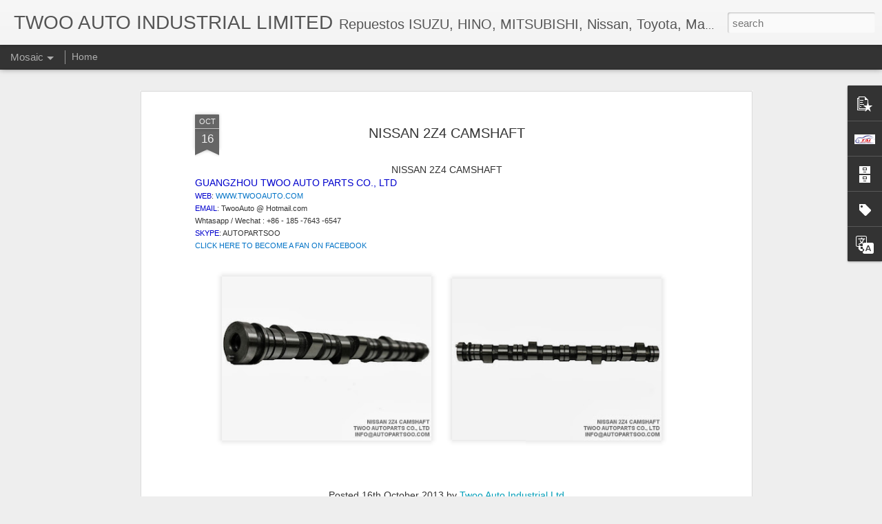

--- FILE ---
content_type: text/javascript; charset=UTF-8
request_url: http://www.repuestoscn.com/?v=0&action=initial&widgetId=Label1&responseType=js&xssi_token=AOuZoY7mrZ2Tn_ZrOT_4HrjNRHGM5EMe4Q%3A1769030719798
body_size: 8706
content:
try {
_WidgetManager._HandleControllerResult('Label1', 'initial',{'title': 'Labels', 'display': 'list', 'showFreqNumbers': false, 'labels': [{'name': '0-21000-3333', 'count': 1, 'cssSize': 1, 'url': 'http://www.repuestoscn.com/search/label/0-21000-3333'}, {'name': '0-24000-3060', 'count': 2, 'cssSize': 2, 'url': 'http://www.repuestoscn.com/search/label/0-24000-3060'}, {'name': '0001110012', 'count': 1, 'cssSize': 1, 'url': 'http://www.repuestoscn.com/search/label/0001110012'}, {'name': '0001241001', 'count': 1, 'cssSize': 1, 'url': 'http://www.repuestoscn.com/search/label/0001241001'}, {'name': '0201152101', 'count': 1, 'cssSize': 1, 'url': 'http://www.repuestoscn.com/search/label/0201152101'}, {'name': '02143020523', 'count': 1, 'cssSize': 1, 'url': 'http://www.repuestoscn.com/search/label/02143020523'}, {'name': '0350 502 004', 'count': 1, 'cssSize': 1, 'url': 'http://www.repuestoscn.com/search/label/0350%20502%20004'}, {'name': '104210-3970', 'count': 1, 'cssSize': 1, 'url': 'http://www.repuestoscn.com/search/label/104210-3970'}, {'name': '10459055', 'count': 1, 'cssSize': 1, 'url': 'http://www.repuestoscn.com/search/label/10459055'}, {'name': '10459117', 'count': 1, 'cssSize': 1, 'url': 'http://www.repuestoscn.com/search/label/10459117'}, {'name': '10459216', 'count': 1, 'cssSize': 1, 'url': 'http://www.repuestoscn.com/search/label/10459216'}, {'name': '10P30C for Toyota coaster', 'count': 1, 'cssSize': 1, 'url': 'http://www.repuestoscn.com/search/label/10P30C%20for%20Toyota%20coaster'}, {'name': '10PB1', 'count': 1, 'cssSize': 1, 'url': 'http://www.repuestoscn.com/search/label/10PB1'}, {'name': '10PD1', 'count': 1, 'cssSize': 1, 'url': 'http://www.repuestoscn.com/search/label/10PD1'}, {'name': '10PE1', 'count': 1, 'cssSize': 1, 'url': 'http://www.repuestoscn.com/search/label/10PE1'}, {'name': '1117889', 'count': 1, 'cssSize': 1, 'url': 'http://www.repuestoscn.com/search/label/1117889'}, {'name': '1117910', 'count': 1, 'cssSize': 1, 'url': 'http://www.repuestoscn.com/search/label/1117910'}, {'name': '1117956', 'count': 1, 'cssSize': 1, 'url': 'http://www.repuestoscn.com/search/label/1117956'}, {'name': '1117966', 'count': 1, 'cssSize': 1, 'url': 'http://www.repuestoscn.com/search/label/1117966'}, {'name': '112160', 'count': 1, 'cssSize': 1, 'url': 'http://www.repuestoscn.com/search/label/112160'}, {'name': '12270-Z5502', 'count': 1, 'cssSize': 1, 'url': 'http://www.repuestoscn.com/search/label/12270-Z5502'}, {'name': '12310-0Z2END', 'count': 1, 'cssSize': 1, 'url': 'http://www.repuestoscn.com/search/label/12310-0Z2END'}, {'name': '12310-NC00D', 'count': 1, 'cssSize': 1, 'url': 'http://www.repuestoscn.com/search/label/12310-NC00D'}, {'name': '15110-E0080', 'count': 1, 'cssSize': 1, 'url': 'http://www.repuestoscn.com/search/label/15110-E0080'}, {'name': '16403-99011', 'count': 2, 'cssSize': 2, 'url': 'http://www.repuestoscn.com/search/label/16403-99011'}, {'name': '17201-e0802', 'count': 1, 'cssSize': 1, 'url': 'http://www.repuestoscn.com/search/label/17201-e0802'}, {'name': '17251-00Z00', 'count': 1, 'cssSize': 1, 'url': 'http://www.repuestoscn.com/search/label/17251-00Z00'}, {'name': '19010150', 'count': 1, 'cssSize': 1, 'url': 'http://www.repuestoscn.com/search/label/19010150'}, {'name': '19010158', 'count': 1, 'cssSize': 1, 'url': 'http://www.repuestoscn.com/search/label/19010158'}, {'name': '19010163', 'count': 1, 'cssSize': 1, 'url': 'http://www.repuestoscn.com/search/label/19010163'}, {'name': '19010181', 'count': 1, 'cssSize': 1, 'url': 'http://www.repuestoscn.com/search/label/19010181'}, {'name': '19020381', 'count': 1, 'cssSize': 1, 'url': 'http://www.repuestoscn.com/search/label/19020381'}, {'name': '207-1564', 'count': 1, 'cssSize': 1, 'url': 'http://www.repuestoscn.com/search/label/207-1564'}, {'name': '207-1564 CAT', 'count': 1, 'cssSize': 1, 'url': 'http://www.repuestoscn.com/search/label/207-1564%20CAT'}, {'name': '207-1564 STARTER', 'count': 1, 'cssSize': 1, 'url': 'http://www.repuestoscn.com/search/label/207-1564%20STARTER'}, {'name': '21799215', 'count': 1, 'cssSize': 1, 'url': 'http://www.repuestoscn.com/search/label/21799215'}, {'name': '23100-0T004', 'count': 1, 'cssSize': 1, 'url': 'http://www.repuestoscn.com/search/label/23100-0T004'}, {'name': '23100-MA00A', 'count': 1, 'cssSize': 1, 'url': 'http://www.repuestoscn.com/search/label/23100-MA00A'}, {'name': '23300-78220', 'count': 1, 'cssSize': 1, 'url': 'http://www.repuestoscn.com/search/label/23300-78220'}, {'name': '23300-96504', 'count': 1, 'cssSize': 1, 'url': 'http://www.repuestoscn.com/search/label/23300-96504'}, {'name': '27020-1342A', 'count': 1, 'cssSize': 1, 'url': 'http://www.repuestoscn.com/search/label/27020-1342A'}, {'name': '27040-1582B', 'count': 1, 'cssSize': 1, 'url': 'http://www.repuestoscn.com/search/label/27040-1582B'}, {'name': '27040-58020', 'count': 1, 'cssSize': 1, 'url': 'http://www.repuestoscn.com/search/label/27040-58020'}, {'name': '27060-17131', 'count': 1, 'cssSize': 1, 'url': 'http://www.repuestoscn.com/search/label/27060-17131'}, {'name': '27060-30130', 'count': 1, 'cssSize': 1, 'url': 'http://www.repuestoscn.com/search/label/27060-30130'}, {'name': '27060-E0040', 'count': 1, 'cssSize': 1, 'url': 'http://www.repuestoscn.com/search/label/27060-E0040'}, {'name': '28100-2064', 'count': 1, 'cssSize': 1, 'url': 'http://www.repuestoscn.com/search/label/28100-2064'}, {'name': '28100-2624', 'count': 1, 'cssSize': 1, 'url': 'http://www.repuestoscn.com/search/label/28100-2624'}, {'name': '2873K632', 'count': 1, 'cssSize': 1, 'url': 'http://www.repuestoscn.com/search/label/2873K632'}, {'name': '30A68-00801', 'count': 1, 'cssSize': 1, 'url': 'http://www.repuestoscn.com/search/label/30A68-00801'}, {'name': '32A6600101', 'count': 2, 'cssSize': 2, 'url': 'http://www.repuestoscn.com/search/label/32A6600101'}, {'name': '32B68-00200', 'count': 1, 'cssSize': 1, 'url': 'http://www.repuestoscn.com/search/label/32B68-00200'}, {'name': '37566-45200', 'count': 1, 'cssSize': 1, 'url': 'http://www.repuestoscn.com/search/label/37566-45200'}, {'name': '3976831', 'count': 2, 'cssSize': 2, 'url': 'http://www.repuestoscn.com/search/label/3976831'}, {'name': '4062A024', 'count': 1, 'cssSize': 1, 'url': 'http://www.repuestoscn.com/search/label/4062A024'}, {'name': '42MT starter motor', 'count': 1, 'cssSize': 1, 'url': 'http://www.repuestoscn.com/search/label/42MT%20starter%20motor'}, {'name': '43410-5H010', 'count': 2, 'cssSize': 2, 'url': 'http://www.repuestoscn.com/search/label/43410-5H010'}, {'name': '44110-2410', 'count': 1, 'cssSize': 1, 'url': 'http://www.repuestoscn.com/search/label/44110-2410'}, {'name': '44110-E0060', 'count': 1, 'cssSize': 1, 'url': 'http://www.repuestoscn.com/search/label/44110-E0060'}, {'name': '44110-E0500', 'count': 1, 'cssSize': 1, 'url': 'http://www.repuestoscn.com/search/label/44110-E0500'}, {'name': '4411037240', 'count': 1, 'cssSize': 1, 'url': 'http://www.repuestoscn.com/search/label/4411037240'}, {'name': '447260-6502', 'count': 1, 'cssSize': 1, 'url': 'http://www.repuestoscn.com/search/label/447260-6502'}, {'name': '4BD1 CRANKSHAFT', 'count': 1, 'cssSize': 1, 'url': 'http://www.repuestoscn.com/search/label/4BD1%20CRANKSHAFT'}, {'name': '4BG1 CRANKSHAFT', 'count': 1, 'cssSize': 1, 'url': 'http://www.repuestoscn.com/search/label/4BG1%20CRANKSHAFT'}, {'name': '4he1 block', 'count': 1, 'cssSize': 1, 'url': 'http://www.repuestoscn.com/search/label/4he1%20block'}, {'name': '4he1 cylinder block', 'count': 1, 'cssSize': 1, 'url': 'http://www.repuestoscn.com/search/label/4he1%20cylinder%20block'}, {'name': '4HF1 Cylinder Block', 'count': 1, 'cssSize': 1, 'url': 'http://www.repuestoscn.com/search/label/4HF1%20Cylinder%20Block'}, {'name': '4HF1 MOTOR', 'count': 1, 'cssSize': 1, 'url': 'http://www.repuestoscn.com/search/label/4HF1%20MOTOR'}, {'name': '4HF1 Oil Cooler Cover', 'count': 1, 'cssSize': 1, 'url': 'http://www.repuestoscn.com/search/label/4HF1%20Oil%20Cooler%20Cover'}, {'name': '4HK1 FLYWHEEL', 'count': 1, 'cssSize': 1, 'url': 'http://www.repuestoscn.com/search/label/4HK1%20FLYWHEEL'}, {'name': '4JB1 engine', 'count': 1, 'cssSize': 1, 'url': 'http://www.repuestoscn.com/search/label/4JB1%20engine'}, {'name': '4JB1 GEARBOX', 'count': 1, 'cssSize': 1, 'url': 'http://www.repuestoscn.com/search/label/4JB1%20GEARBOX'}, {'name': '53402-77500', 'count': 1, 'cssSize': 1, 'url': 'http://www.repuestoscn.com/search/label/53402-77500'}, {'name': '6*37 mitsubishi fuso D4 corona', 'count': 1, 'cssSize': 1, 'url': 'http://www.repuestoscn.com/search/label/6*37%20mitsubishi%20fuso%20D4%20corona'}, {'name': '600-863-4410', 'count': 1, 'cssSize': 1, 'url': 'http://www.repuestoscn.com/search/label/600-863-4410'}, {'name': '6156-71-1131', 'count': 1, 'cssSize': 1, 'url': 'http://www.repuestoscn.com/search/label/6156-71-1131'}, {'name': '6D14 Engine Parts', 'count': 1, 'cssSize': 1, 'url': 'http://www.repuestoscn.com/search/label/6D14%20Engine%20Parts'}, {'name': '6HK1 volantes', 'count': 1, 'cssSize': 1, 'url': 'http://www.repuestoscn.com/search/label/6HK1%20volantes'}, {'name': '700P puerta', 'count': 1, 'cssSize': 1, 'url': 'http://www.repuestoscn.com/search/label/700P%20puerta'}, {'name': '7421 422 765', 'count': 2, 'cssSize': 2, 'url': 'http://www.repuestoscn.com/search/label/7421%20422%20765'}, {'name': '8-94173299-5', 'count': 1, 'cssSize': 1, 'url': 'http://www.repuestoscn.com/search/label/8-94173299-5'}, {'name': '8-97048928-0', 'count': 1, 'cssSize': 1, 'url': 'http://www.repuestoscn.com/search/label/8-97048928-0'}, {'name': '8-97048928-2', 'count': 1, 'cssSize': 1, 'url': 'http://www.repuestoscn.com/search/label/8-97048928-2'}, {'name': '8-97080-111-0', 'count': 1, 'cssSize': 1, 'url': 'http://www.repuestoscn.com/search/label/8-97080-111-0'}, {'name': '8-97326227-0', 'count': 1, 'cssSize': 1, 'url': 'http://www.repuestoscn.com/search/label/8-97326227-0'}, {'name': '8-97351574-0', 'count': 1, 'cssSize': 1, 'url': 'http://www.repuestoscn.com/search/label/8-97351574-0'}, {'name': '8-98000-031-2', 'count': 1, 'cssSize': 1, 'url': 'http://www.repuestoscn.com/search/label/8-98000-031-2'}, {'name': '88320-36560', 'count': 1, 'cssSize': 1, 'url': 'http://www.repuestoscn.com/search/label/88320-36560'}, {'name': '8924710154', 'count': 1, 'cssSize': 1, 'url': 'http://www.repuestoscn.com/search/label/8924710154'}, {'name': '8941732994', 'count': 1, 'cssSize': 1, 'url': 'http://www.repuestoscn.com/search/label/8941732994'}, {'name': '8972492500', 'count': 1, 'cssSize': 1, 'url': 'http://www.repuestoscn.com/search/label/8972492500'}, {'name': '8972543870', 'count': 1, 'cssSize': 1, 'url': 'http://www.repuestoscn.com/search/label/8972543870'}, {'name': '8973515730', 'count': 1, 'cssSize': 1, 'url': 'http://www.repuestoscn.com/search/label/8973515730'}, {'name': '8973515740', 'count': 2, 'cssSize': 2, 'url': 'http://www.repuestoscn.com/search/label/8973515740'}, {'name': '8973515741', 'count': 1, 'cssSize': 1, 'url': 'http://www.repuestoscn.com/search/label/8973515741'}, {'name': '8978552936', 'count': 1, 'cssSize': 1, 'url': 'http://www.repuestoscn.com/search/label/8978552936'}, {'name': '8980000312', 'count': 1, 'cssSize': 1, 'url': 'http://www.repuestoscn.com/search/label/8980000312'}, {'name': '898006753\uff0cCaja de direcci\xf3n 4HK1', 'count': 1, 'cssSize': 1, 'url': 'http://www.repuestoscn.com/search/label/898006753%EF%BC%8CCaja%20de%20direcci%C3%B3n%204HK1'}, {'name': '8980252485', 'count': 1, 'cssSize': 1, 'url': 'http://www.repuestoscn.com/search/label/8980252485'}, {'name': '898110220', 'count': 1, 'cssSize': 1, 'url': 'http://www.repuestoscn.com/search/label/898110220'}, {'name': 'A003TG5381', 'count': 1, 'cssSize': 1, 'url': 'http://www.repuestoscn.com/search/label/A003TG5381'}, {'name': 'A004TA8591', 'count': 1, 'cssSize': 1, 'url': 'http://www.repuestoscn.com/search/label/A004TA8591'}, {'name': 'A7TA0171B', 'count': 1, 'cssSize': 1, 'url': 'http://www.repuestoscn.com/search/label/A7TA0171B'}, {'name': 'A7TA1174', 'count': 1, 'cssSize': 1, 'url': 'http://www.repuestoscn.com/search/label/A7TA1174'}, {'name': 'A7TA3491', 'count': 1, 'cssSize': 1, 'url': 'http://www.repuestoscn.com/search/label/A7TA3491'}, {'name': 'ADJUSTING SCREW', 'count': 1, 'cssSize': 1, 'url': 'http://www.repuestoscn.com/search/label/ADJUSTING%20SCREW'}, {'name': 'Alternator', 'count': 4, 'cssSize': 3, 'url': 'http://www.repuestoscn.com/search/label/Alternator'}, {'name': 'Alternators For Sale', 'count': 1, 'cssSize': 1, 'url': 'http://www.repuestoscn.com/search/label/Alternators%20For%20Sale'}, {'name': 'Alternators Genuine Part Number', 'count': 1, 'cssSize': 1, 'url': 'http://www.repuestoscn.com/search/label/Alternators%20Genuine%20Part%20Number'}, {'name': 'Alternators Market', 'count': 1, 'cssSize': 1, 'url': 'http://www.repuestoscn.com/search/label/Alternators%20Market'}, {'name': 'Alternators On Sale', 'count': 2, 'cssSize': 2, 'url': 'http://www.repuestoscn.com/search/label/Alternators%20On%20Sale'}, {'name': 'ARBOL DE LEVAS', 'count': 1, 'cssSize': 1, 'url': 'http://www.repuestoscn.com/search/label/ARBOL%20DE%20LEVAS'}, {'name': '\xc1rbol de levas', 'count': 1, 'cssSize': 1, 'url': 'http://www.repuestoscn.com/search/label/%C3%81rbol%20de%20levas'}, {'name': '\xe1rbol de levas de 4JJ1 ISUZU', 'count': 1, 'cssSize': 1, 'url': 'http://www.repuestoscn.com/search/label/%C3%A1rbol%20de%20levas%20de%204JJ1%20ISUZU'}, {'name': 'aspa del hino', 'count': 1, 'cssSize': 1, 'url': 'http://www.repuestoscn.com/search/label/aspa%20del%20hino'}, {'name': 'aspa del hino 300', 'count': 1, 'cssSize': 1, 'url': 'http://www.repuestoscn.com/search/label/aspa%20del%20hino%20300'}, {'name': 'aspa del hino J08E', 'count': 1, 'cssSize': 1, 'url': 'http://www.repuestoscn.com/search/label/aspa%20del%20hino%20J08E'}, {'name': 'aspa del hino N04C', 'count': 1, 'cssSize': 1, 'url': 'http://www.repuestoscn.com/search/label/aspa%20del%20hino%20N04C'}, {'name': 'aspa del N04C', 'count': 1, 'cssSize': 1, 'url': 'http://www.repuestoscn.com/search/label/aspa%20del%20N04C'}, {'name': 'aspa del ventilador', 'count': 1, 'cssSize': 1, 'url': 'http://www.repuestoscn.com/search/label/aspa%20del%20ventilador'}, {'name': 'Atlas', 'count': 1, 'cssSize': 1, 'url': 'http://www.repuestoscn.com/search/label/Atlas'}, {'name': 'Auto Parts', 'count': 2, 'cssSize': 2, 'url': 'http://www.repuestoscn.com/search/label/Auto%20Parts'}, {'name': 'BALBULAS', 'count': 1, 'cssSize': 1, 'url': 'http://www.repuestoscn.com/search/label/BALBULAS'}, {'name': 'Big Thumb', 'count': 2, 'cssSize': 2, 'url': 'http://www.repuestoscn.com/search/label/Big%20Thumb'}, {'name': 'Bitzer 4NFCY', 'count': 1, 'cssSize': 1, 'url': 'http://www.repuestoscn.com/search/label/Bitzer%204NFCY'}, {'name': 'BLOQUE DE CILINDRO 4HE1', 'count': 1, 'cssSize': 1, 'url': 'http://www.repuestoscn.com/search/label/BLOQUE%20DE%20CILINDRO%204HE1'}, {'name': 'Bloque de cilindro 4HF1', 'count': 1, 'cssSize': 1, 'url': 'http://www.repuestoscn.com/search/label/Bloque%20de%20cilindro%204HF1'}, {'name': 'bloque de cilindros', 'count': 1, 'cssSize': 1, 'url': 'http://www.repuestoscn.com/search/label/bloque%20de%20cilindros'}, {'name': 'bloque de cilindros de TOYOTA', 'count': 1, 'cssSize': 1, 'url': 'http://www.repuestoscn.com/search/label/bloque%20de%20cilindros%20de%20TOYOTA'}, {'name': 'Bloque del cilindro de Suzuki', 'count': 1, 'cssSize': 1, 'url': 'http://www.repuestoscn.com/search/label/Bloque%20del%20cilindro%20de%20Suzuki'}, {'name': 'BLOX', 'count': 1, 'cssSize': 1, 'url': 'http://www.repuestoscn.com/search/label/BLOX'}, {'name': 'blox de isuzu 4he1', 'count': 1, 'cssSize': 1, 'url': 'http://www.repuestoscn.com/search/label/blox%20de%20isuzu%204he1'}, {'name': 'bolante', 'count': 1, 'cssSize': 1, 'url': 'http://www.repuestoscn.com/search/label/bolante'}, {'name': 'bolantes', 'count': 1, 'cssSize': 1, 'url': 'http://www.repuestoscn.com/search/label/bolantes'}, {'name': 'bolantes de isuzu 700P', 'count': 1, 'cssSize': 1, 'url': 'http://www.repuestoscn.com/search/label/bolantes%20de%20isuzu%20700P'}, {'name': 'bomba de direcci\xf3n', 'count': 1, 'cssSize': 1, 'url': 'http://www.repuestoscn.com/search/label/bomba%20de%20direcci%C3%B3n'}, {'name': 'bomba de direcci\xf3n asistida', 'count': 1, 'cssSize': 1, 'url': 'http://www.repuestoscn.com/search/label/bomba%20de%20direcci%C3%B3n%20asistida'}, {'name': 'Bomba isuzu 4JB1', 'count': 1, 'cssSize': 1, 'url': 'http://www.repuestoscn.com/search/label/Bomba%20isuzu%204JB1'}, {'name': 'bosch starter motor', 'count': 1, 'cssSize': 1, 'url': 'http://www.repuestoscn.com/search/label/bosch%20starter%20motor'}, {'name': 'BRAKE BOOSTER', 'count': 1, 'cssSize': 1, 'url': 'http://www.repuestoscn.com/search/label/BRAKE%20BOOSTER'}, {'name': 'Brake drum', 'count': 5, 'cssSize': 3, 'url': 'http://www.repuestoscn.com/search/label/Brake%20drum'}, {'name': 'brake drum for hino', 'count': 2, 'cssSize': 2, 'url': 'http://www.repuestoscn.com/search/label/brake%20drum%20for%20hino'}, {'name': 'BRAKE SHOES', 'count': 1, 'cssSize': 1, 'url': 'http://www.repuestoscn.com/search/label/BRAKE%20SHOES'}, {'name': 'BUMP STOP RUBBER', 'count': 1, 'cssSize': 1, 'url': 'http://www.repuestoscn.com/search/label/BUMP%20STOP%20RUBBER'}, {'name': 'Burlete Exterior Outer Weatherstrip', 'count': 1, 'cssSize': 1, 'url': 'http://www.repuestoscn.com/search/label/Burlete%20Exterior%20Outer%20Weatherstrip'}, {'name': 'Bus', 'count': 1, 'cssSize': 1, 'url': 'http://www.repuestoscn.com/search/label/Bus'}, {'name': 'C8979474140', 'count': 1, 'cssSize': 1, 'url': 'http://www.repuestoscn.com/search/label/C8979474140'}, {'name': 'cabeza del hino', 'count': 1, 'cssSize': 1, 'url': 'http://www.repuestoscn.com/search/label/cabeza%20del%20hino'}, {'name': 'cabezote armado', 'count': 2, 'cssSize': 2, 'url': 'http://www.repuestoscn.com/search/label/cabezote%20armado'}, {'name': 'Cabezote armado BT50', 'count': 1, 'cssSize': 1, 'url': 'http://www.repuestoscn.com/search/label/Cabezote%20armado%20BT50'}, {'name': 'Cabezote armado de mazda', 'count': 1, 'cssSize': 1, 'url': 'http://www.repuestoscn.com/search/label/Cabezote%20armado%20de%20mazda'}, {'name': 'cabezote armado toyota', 'count': 2, 'cssSize': 2, 'url': 'http://www.repuestoscn.com/search/label/cabezote%20armado%20toyota'}, {'name': 'Cabezote del j08c', 'count': 2, 'cssSize': 2, 'url': 'http://www.repuestoscn.com/search/label/Cabezote%20del%20j08c'}, {'name': 'Cabezote del Toyota', 'count': 1, 'cssSize': 1, 'url': 'http://www.repuestoscn.com/search/label/Cabezote%20del%20Toyota'}, {'name': 'Cabezote Isuzu 4HE1 Nuevo', 'count': 1, 'cssSize': 1, 'url': 'http://www.repuestoscn.com/search/label/Cabezote%20Isuzu%204HE1%20Nuevo'}, {'name': 'CAJA CAMBIOS', 'count': 1, 'cssSize': 1, 'url': 'http://www.repuestoscn.com/search/label/CAJA%20CAMBIOS'}, {'name': 'CAJA DE CAMBIO', 'count': 1, 'cssSize': 1, 'url': 'http://www.repuestoscn.com/search/label/CAJA%20DE%20CAMBIO'}, {'name': 'Caja de cambios', 'count': 1, 'cssSize': 1, 'url': 'http://www.repuestoscn.com/search/label/Caja%20de%20cambios'}, {'name': 'caja de cambios del ISUZU 4JH1', 'count': 1, 'cssSize': 1, 'url': 'http://www.repuestoscn.com/search/label/caja%20de%20cambios%20del%20ISUZU%204JH1'}, {'name': 'Caja De Cambios Isuzu 2.5 4ja1', 'count': 1, 'cssSize': 1, 'url': 'http://www.repuestoscn.com/search/label/Caja%20De%20Cambios%20Isuzu%202.5%204ja1'}, {'name': 'CAJA de Cambios MLD6A', 'count': 1, 'cssSize': 1, 'url': 'http://www.repuestoscn.com/search/label/CAJA%20de%20Cambios%20MLD6A'}, {'name': 'caja de d-max 3.0', 'count': 1, 'cssSize': 1, 'url': 'http://www.repuestoscn.com/search/label/caja%20de%20d-max%203.0'}, {'name': 'Caja de direcci\xf3n chevrolet', 'count': 1, 'cssSize': 1, 'url': 'http://www.repuestoscn.com/search/label/Caja%20de%20direcci%C3%B3n%20chevrolet'}, {'name': 'Caja de direccion de Chevrolet mecanico y hidraulico', 'count': 1, 'cssSize': 1, 'url': 'http://www.repuestoscn.com/search/label/Caja%20de%20direccion%20de%20Chevrolet%20mecanico%20y%20hidraulico'}, {'name': 'CAJA DE DIRECCION DE HINO J05C', 'count': 2, 'cssSize': 2, 'url': 'http://www.repuestoscn.com/search/label/CAJA%20DE%20DIRECCION%20DE%20HINO%20J05C'}, {'name': 'caja de direccion de hino j08c', 'count': 1, 'cssSize': 1, 'url': 'http://www.repuestoscn.com/search/label/caja%20de%20direccion%20de%20hino%20j08c'}, {'name': 'Caja de direccion del hino 700', 'count': 1, 'cssSize': 1, 'url': 'http://www.repuestoscn.com/search/label/Caja%20de%20direccion%20del%20hino%20700'}, {'name': 'CAJA DE DIRECCION HINO DUTRO', 'count': 1, 'cssSize': 1, 'url': 'http://www.repuestoscn.com/search/label/CAJA%20DE%20DIRECCION%20HINO%20DUTRO'}, {'name': 'Caja de direcci\xf3n hino gh', 'count': 1, 'cssSize': 1, 'url': 'http://www.repuestoscn.com/search/label/Caja%20de%20direcci%C3%B3n%20hino%20gh'}, {'name': 'CAJA DE VELOCIDAD', 'count': 1, 'cssSize': 1, 'url': 'http://www.repuestoscn.com/search/label/CAJA%20DE%20VELOCIDAD'}, {'name': 'cajas de direccion', 'count': 1, 'cssSize': 1, 'url': 'http://www.repuestoscn.com/search/label/cajas%20de%20direccion'}, {'name': 'cajas de direccion chevrolet 2.3', 'count': 1, 'cssSize': 1, 'url': 'http://www.repuestoscn.com/search/label/cajas%20de%20direccion%20chevrolet%202.3'}, {'name': 'cajas de direccion isuzu nhr', 'count': 1, 'cssSize': 1, 'url': 'http://www.repuestoscn.com/search/label/cajas%20de%20direccion%20isuzu%20nhr'}, {'name': 'Cajetines del hino 700', 'count': 1, 'cssSize': 1, 'url': 'http://www.repuestoscn.com/search/label/Cajetines%20del%20hino%20700'}, {'name': 'CALIPER_FRT DISC', 'count': 1, 'cssSize': 1, 'url': 'http://www.repuestoscn.com/search/label/CALIPER_FRT%20DISC'}, {'name': 'CAMSHAFT', 'count': 3, 'cssSize': 2, 'url': 'http://www.repuestoscn.com/search/label/CAMSHAFT'}, {'name': 'Candados', 'count': 1, 'cssSize': 1, 'url': 'http://www.repuestoscn.com/search/label/Candados'}, {'name': 'Candados de la doble', 'count': 2, 'cssSize': 2, 'url': 'http://www.repuestoscn.com/search/label/Candados%20de%20la%20doble'}, {'name': 'Candados de la doble de la mazda', 'count': 1, 'cssSize': 1, 'url': 'http://www.repuestoscn.com/search/label/Candados%20de%20la%20doble%20de%20la%20mazda'}, {'name': 'Carburador', 'count': 1, 'cssSize': 1, 'url': 'http://www.repuestoscn.com/search/label/Carburador'}, {'name': 'Caterpillar Alternator', 'count': 1, 'cssSize': 1, 'url': 'http://www.repuestoscn.com/search/label/Caterpillar%20Alternator'}, {'name': 'Chevrolet NPR', 'count': 1, 'cssSize': 1, 'url': 'http://www.repuestoscn.com/search/label/Chevrolet%20NPR'}, {'name': 'Chevrolet Sail 1.4', 'count': 1, 'cssSize': 1, 'url': 'http://www.repuestoscn.com/search/label/Chevrolet%20Sail%201.4'}, {'name': 'CIGUENAL', 'count': 1, 'cssSize': 1, 'url': 'http://www.repuestoscn.com/search/label/CIGUENAL'}, {'name': 'Cig\xfce\xf1al de ISUZU 4jh1', 'count': 1, 'cssSize': 1, 'url': 'http://www.repuestoscn.com/search/label/Cig%C3%BCe%C3%B1al%20de%20ISUZU%204jh1'}, {'name': 'CIG\xdcE\xd1AL DE ISUZU 4jj1', 'count': 1, 'cssSize': 1, 'url': 'http://www.repuestoscn.com/search/label/CIG%C3%9CE%C3%91AL%20DE%20ISUZU%204jj1'}, {'name': 'CLUTCH DISC', 'count': 1, 'cssSize': 1, 'url': 'http://www.repuestoscn.com/search/label/CLUTCH%20DISC'}, {'name': 'CLUTCH MASTER CYLINDER', 'count': 1, 'cssSize': 1, 'url': 'http://www.repuestoscn.com/search/label/CLUTCH%20MASTER%20CYLINDER'}, {'name': 'Coaster Alternator', 'count': 1, 'cssSize': 1, 'url': 'http://www.repuestoscn.com/search/label/Coaster%20Alternator'}, {'name': 'COMPLETO CULATA', 'count': 1, 'cssSize': 1, 'url': 'http://www.repuestoscn.com/search/label/COMPLETO%20CULATA'}, {'name': 'Compresor de aire hino', 'count': 1, 'cssSize': 1, 'url': 'http://www.repuestoscn.com/search/label/Compresor%20de%20aire%20hino'}, {'name': 'CONNECTING ROD', 'count': 1, 'cssSize': 1, 'url': 'http://www.repuestoscn.com/search/label/CONNECTING%20ROD'}, {'name': 'CONNECTING ROD BERAING', 'count': 1, 'cssSize': 1, 'url': 'http://www.repuestoscn.com/search/label/CONNECTING%20ROD%20BERAING'}, {'name': 'Cono Y Corona MITSUBISHI CANTER', 'count': 1, 'cssSize': 1, 'url': 'http://www.repuestoscn.com/search/label/Cono%20Y%20Corona%20MITSUBISHI%20CANTER'}, {'name': 'Conos Y Coronas Hino', 'count': 1, 'cssSize': 1, 'url': 'http://www.repuestoscn.com/search/label/Conos%20Y%20Coronas%20Hino'}, {'name': 'Corona hino dutro', 'count': 1, 'cssSize': 1, 'url': 'http://www.repuestoscn.com/search/label/Corona%20hino%20dutro'}, {'name': 'corona pi\xf1\xf3n', 'count': 1, 'cssSize': 1, 'url': 'http://www.repuestoscn.com/search/label/corona%20pi%C3%B1%C3%B3n'}, {'name': 'corona pi\xf1\xf3n chino', 'count': 1, 'cssSize': 1, 'url': 'http://www.repuestoscn.com/search/label/corona%20pi%C3%B1%C3%B3n%20chino'}, {'name': 'corona pi\xf1\xf3n ISUZU', 'count': 1, 'cssSize': 1, 'url': 'http://www.repuestoscn.com/search/label/corona%20pi%C3%B1%C3%B3n%20ISUZU'}, {'name': 'corona pi\xf1\xf3n nissan', 'count': 1, 'cssSize': 1, 'url': 'http://www.repuestoscn.com/search/label/corona%20pi%C3%B1%C3%B3n%20nissan'}, {'name': 'CORONA Y EL PI\xd1ON DE ISUZU NPR', 'count': 1, 'cssSize': 1, 'url': 'http://www.repuestoscn.com/search/label/CORONA%20Y%20EL%20PI%C3%91ON%20DE%20ISUZU%20NPR'}, {'name': 'corona y pi\xf1\xf3n', 'count': 1, 'cssSize': 1, 'url': 'http://www.repuestoscn.com/search/label/corona%20y%20pi%C3%B1%C3%B3n'}, {'name': 'corona y pi\xf1\xf3n chino', 'count': 1, 'cssSize': 1, 'url': 'http://www.repuestoscn.com/search/label/corona%20y%20pi%C3%B1%C3%B3n%20chino'}, {'name': 'corona y pi\xf1\xf3n HINO', 'count': 1, 'cssSize': 1, 'url': 'http://www.repuestoscn.com/search/label/corona%20y%20pi%C3%B1%C3%B3n%20HINO'}, {'name': 'CORONAS Y PI\xd1ON', 'count': 1, 'cssSize': 1, 'url': 'http://www.repuestoscn.com/search/label/CORONAS%20Y%20PI%C3%91ON'}, {'name': 'CORONAS Y PI\xd1ON DEL ISUZU FTR', 'count': 1, 'cssSize': 1, 'url': 'http://www.repuestoscn.com/search/label/CORONAS%20Y%20PI%C3%91ON%20DEL%20ISUZU%20FTR'}, {'name': 'COUNTER SHAFT TRANSMISSION', 'count': 1, 'cssSize': 1, 'url': 'http://www.repuestoscn.com/search/label/COUNTER%20SHAFT%20TRANSMISSION'}, {'name': 'CRANKSHAFT', 'count': 20, 'cssSize': 5, 'url': 'http://www.repuestoscn.com/search/label/CRANKSHAFT'}, {'name': 'CROWN WHEEL AND PINION', 'count': 1, 'cssSize': 1, 'url': 'http://www.repuestoscn.com/search/label/CROWN%20WHEEL%20AND%20PINION'}, {'name': 'CULATA', 'count': 1, 'cssSize': 1, 'url': 'http://www.repuestoscn.com/search/label/CULATA'}, {'name': 'Culata de toyota 15B turbo', 'count': 1, 'cssSize': 1, 'url': 'http://www.repuestoscn.com/search/label/Culata%20de%20toyota%2015B%20turbo'}, {'name': 'Culata de toyota 3B', 'count': 1, 'cssSize': 1, 'url': 'http://www.repuestoscn.com/search/label/Culata%20de%20toyota%203B'}, {'name': 'culata hino 300', 'count': 1, 'cssSize': 1, 'url': 'http://www.repuestoscn.com/search/label/culata%20hino%20300'}, {'name': 'Culatas de la mazda BT50', 'count': 1, 'cssSize': 1, 'url': 'http://www.repuestoscn.com/search/label/Culatas%20de%20la%20mazda%20BT50'}, {'name': 'CUMMINS', 'count': 2, 'cssSize': 2, 'url': 'http://www.repuestoscn.com/search/label/CUMMINS'}, {'name': 'CWB450H NISSAN', 'count': 1, 'cssSize': 1, 'url': 'http://www.repuestoscn.com/search/label/CWB450H%20NISSAN'}, {'name': 'CXZ', 'count': 1, 'cssSize': 1, 'url': 'http://www.repuestoscn.com/search/label/CXZ'}, {'name': 'CYLINDER BLOCK', 'count': 2, 'cssSize': 2, 'url': 'http://www.repuestoscn.com/search/label/CYLINDER%20BLOCK'}, {'name': 'cylinder block for isuzu 4he1', 'count': 1, 'cssSize': 1, 'url': 'http://www.repuestoscn.com/search/label/cylinder%20block%20for%20isuzu%204he1'}, {'name': 'CYLINDER HEAD GASKET', 'count': 1, 'cssSize': 1, 'url': 'http://www.repuestoscn.com/search/label/CYLINDER%20HEAD%20GASKET'}, {'name': 'Daihatsu', 'count': 1, 'cssSize': 1, 'url': 'http://www.repuestoscn.com/search/label/Daihatsu'}, {'name': 'denso', 'count': 2, 'cssSize': 2, 'url': 'http://www.repuestoscn.com/search/label/denso'}, {'name': 'DENSO Starter Motors', 'count': 1, 'cssSize': 1, 'url': 'http://www.repuestoscn.com/search/label/DENSO%20Starter%20Motors'}, {'name': 'diferencial', 'count': 1, 'cssSize': 1, 'url': 'http://www.repuestoscn.com/search/label/diferencial'}, {'name': 'direcci\xf3n caja', 'count': 1, 'cssSize': 1, 'url': 'http://www.repuestoscn.com/search/label/direcci%C3%B3n%20caja'}, {'name': 'Dutro Dyna', 'count': 1, 'cssSize': 1, 'url': 'http://www.repuestoscn.com/search/label/Dutro%20Dyna'}, {'name': 'EK100 ENGINE', 'count': 1, 'cssSize': 1, 'url': 'http://www.repuestoscn.com/search/label/EK100%20ENGINE'}, {'name': 'Elf', 'count': 1, 'cssSize': 1, 'url': 'http://www.repuestoscn.com/search/label/Elf'}, {'name': 'Elf On Sale', 'count': 1, 'cssSize': 1, 'url': 'http://www.repuestoscn.com/search/label/Elf%20On%20Sale'}, {'name': 'empaquetadora', 'count': 1, 'cssSize': 1, 'url': 'http://www.repuestoscn.com/search/label/empaquetadora'}, {'name': 'EMPAQUETADURA CULATA BHORKE', 'count': 1, 'cssSize': 1, 'url': 'http://www.repuestoscn.com/search/label/EMPAQUETADURA%20CULATA%20BHORKE'}, {'name': 'empaquetadura de culata', 'count': 1, 'cssSize': 1, 'url': 'http://www.repuestoscn.com/search/label/empaquetadura%20de%20culata'}, {'name': 'enfriador de aceite', 'count': 3, 'cssSize': 2, 'url': 'http://www.repuestoscn.com/search/label/enfriador%20de%20aceite'}, {'name': 'Enfriador de Aceite del Nissan TD27', 'count': 1, 'cssSize': 1, 'url': 'http://www.repuestoscn.com/search/label/Enfriador%20de%20Aceite%20del%20Nissan%20TD27'}, {'name': 'Enfriador de Aceite del Toyota 13B', 'count': 1, 'cssSize': 1, 'url': 'http://www.repuestoscn.com/search/label/Enfriador%20de%20Aceite%20del%20Toyota%2013B'}, {'name': 'ENGINE', 'count': 1, 'cssSize': 1, 'url': 'http://www.repuestoscn.com/search/label/ENGINE'}, {'name': 'Engine Parts List', 'count': 2, 'cssSize': 2, 'url': 'http://www.repuestoscn.com/search/label/Engine%20Parts%20List'}, {'name': 'Engranaje del cig\xfce\xf1al.', 'count': 1, 'cssSize': 1, 'url': 'http://www.repuestoscn.com/search/label/Engranaje%20del%20cig%C3%BCe%C3%B1al.'}, {'name': 'Erga', 'count': 1, 'cssSize': 1, 'url': 'http://www.repuestoscn.com/search/label/Erga'}, {'name': 'Esquinero frontal', 'count': 1, 'cssSize': 1, 'url': 'http://www.repuestoscn.com/search/label/Esquinero%20frontal'}, {'name': 'EXHAUST VALVE', 'count': 1, 'cssSize': 1, 'url': 'http://www.repuestoscn.com/search/label/EXHAUST%20VALVE'}, {'name': 'FILTRO DE AIRE PRIMARIO DE NISSAN', 'count': 1, 'cssSize': 1, 'url': 'http://www.repuestoscn.com/search/label/FILTRO%20DE%20AIRE%20PRIMARIO%20DE%20NISSAN'}, {'name': 'FILTRO DE COMBUSTIBLE', 'count': 1, 'cssSize': 1, 'url': 'http://www.repuestoscn.com/search/label/FILTRO%20DE%20COMBUSTIBLE'}, {'name': 'FILTRO DE COMBUSTIBLE MKB210FHHC', 'count': 1, 'cssSize': 1, 'url': 'http://www.repuestoscn.com/search/label/FILTRO%20DE%20COMBUSTIBLE%20MKB210FHHC'}, {'name': 'FK40-560 655K', 'count': 1, 'cssSize': 1, 'url': 'http://www.repuestoscn.com/search/label/FK40-560%20655K'}, {'name': 'FK50 980K', 'count': 1, 'cssSize': 1, 'url': 'http://www.repuestoscn.com/search/label/FK50%20980K'}, {'name': 'Floreros del Mitsubishi fuso 4D34', 'count': 1, 'cssSize': 1, 'url': 'http://www.repuestoscn.com/search/label/Floreros%20del%20Mitsubishi%20fuso%204D34'}, {'name': 'flywheel', 'count': 1, 'cssSize': 1, 'url': 'http://www.repuestoscn.com/search/label/flywheel'}, {'name': 'For Cubic Forward', 'count': 1, 'cssSize': 1, 'url': 'http://www.repuestoscn.com/search/label/For%20Cubic%20Forward'}, {'name': 'forklift alternators', 'count': 1, 'cssSize': 1, 'url': 'http://www.repuestoscn.com/search/label/forklift%20alternators'}, {'name': 'Forward', 'count': 1, 'cssSize': 1, 'url': 'http://www.repuestoscn.com/search/label/Forward'}, {'name': 'Freno de refuerzo', 'count': 1, 'cssSize': 1, 'url': 'http://www.repuestoscn.com/search/label/Freno%20de%20refuerzo'}, {'name': 'GEARBOX', 'count': 1, 'cssSize': 1, 'url': 'http://www.repuestoscn.com/search/label/GEARBOX'}, {'name': 'GENERATOR', 'count': 1, 'cssSize': 1, 'url': 'http://www.repuestoscn.com/search/label/GENERATOR'}, {'name': 'Giga', 'count': 2, 'cssSize': 2, 'url': 'http://www.repuestoscn.com/search/label/Giga'}, {'name': 'Glass Strip', 'count': 1, 'cssSize': 1, 'url': 'http://www.repuestoscn.com/search/label/Glass%20Strip'}, {'name': 'Heavy Duty Truck', 'count': 1, 'cssSize': 1, 'url': 'http://www.repuestoscn.com/search/label/Heavy%20Duty%20Truck'}, {'name': 'Heavy Truck', 'count': 1, 'cssSize': 1, 'url': 'http://www.repuestoscn.com/search/label/Heavy%20Truck'}, {'name': 'Heavy Trucks', 'count': 2, 'cssSize': 2, 'url': 'http://www.repuestoscn.com/search/label/Heavy%20Trucks'}, {'name': 'Heli Fork Lift Parts', 'count': 1, 'cssSize': 1, 'url': 'http://www.repuestoscn.com/search/label/Heli%20Fork%20Lift%20Parts'}, {'name': 'Heli Spare Parts', 'count': 8, 'cssSize': 3, 'url': 'http://www.repuestoscn.com/search/label/Heli%20Spare%20Parts'}, {'name': 'hino 300', 'count': 1, 'cssSize': 1, 'url': 'http://www.repuestoscn.com/search/label/hino%20300'}, {'name': 'HINO 300 MOTOR', 'count': 1, 'cssSize': 1, 'url': 'http://www.repuestoscn.com/search/label/HINO%20300%20MOTOR'}, {'name': 'HINO 300 parts', 'count': 1, 'cssSize': 1, 'url': 'http://www.repuestoscn.com/search/label/HINO%20300%20parts'}, {'name': 'hino 500 parts', 'count': 1, 'cssSize': 1, 'url': 'http://www.repuestoscn.com/search/label/hino%20500%20parts'}, {'name': 'hino 700 truck parts', 'count': 1, 'cssSize': 1, 'url': 'http://www.repuestoscn.com/search/label/hino%20700%20truck%20parts'}, {'name': 'Hino Alternator for Heavy Duty Truck', 'count': 1, 'cssSize': 1, 'url': 'http://www.repuestoscn.com/search/label/Hino%20Alternator%20for%20Heavy%20Duty%20Truck'}, {'name': 'hino brake drum', 'count': 1, 'cssSize': 1, 'url': 'http://www.repuestoscn.com/search/label/hino%20brake%20drum'}, {'name': 'hino drum', 'count': 2, 'cssSize': 2, 'url': 'http://www.repuestoscn.com/search/label/hino%20drum'}, {'name': 'hino dutro', 'count': 1, 'cssSize': 1, 'url': 'http://www.repuestoscn.com/search/label/hino%20dutro'}, {'name': 'HINO EM100 EF750', 'count': 1, 'cssSize': 1, 'url': 'http://www.repuestoscn.com/search/label/HINO%20EM100%20EF750'}, {'name': 'Hino heavy truck', 'count': 1, 'cssSize': 1, 'url': 'http://www.repuestoscn.com/search/label/Hino%20heavy%20truck'}, {'name': 'hino j05e cylinder block', 'count': 1, 'cssSize': 1, 'url': 'http://www.repuestoscn.com/search/label/hino%20j05e%20cylinder%20block'}, {'name': 'HINO J08C', 'count': 1, 'cssSize': 1, 'url': 'http://www.repuestoscn.com/search/label/HINO%20J08C'}, {'name': 'HINO J08C 500 Flywheel', 'count': 2, 'cssSize': 2, 'url': 'http://www.repuestoscn.com/search/label/HINO%20J08C%20500%20Flywheel'}, {'name': 'Hino J08C Starter', 'count': 1, 'cssSize': 1, 'url': 'http://www.repuestoscn.com/search/label/Hino%20J08C%20Starter'}, {'name': 'Hino pickup', 'count': 2, 'cssSize': 2, 'url': 'http://www.repuestoscn.com/search/label/Hino%20pickup'}, {'name': 'Hino pickup Starter Motors', 'count': 1, 'cssSize': 1, 'url': 'http://www.repuestoscn.com/search/label/Hino%20pickup%20Starter%20Motors'}, {'name': 'Hino Profia', 'count': 1, 'cssSize': 1, 'url': 'http://www.repuestoscn.com/search/label/Hino%20Profia'}, {'name': 'Hino Ranger', 'count': 3, 'cssSize': 2, 'url': 'http://www.repuestoscn.com/search/label/Hino%20Ranger'}, {'name': 'Hino Ranger Alternator\uff0c2704-02192', 'count': 1, 'cssSize': 1, 'url': 'http://www.repuestoscn.com/search/label/Hino%20Ranger%20Alternator%EF%BC%8C2704-02192'}, {'name': 'Hino Ranger Starter Motor', 'count': 1, 'cssSize': 1, 'url': 'http://www.repuestoscn.com/search/label/Hino%20Ranger%20Starter%20Motor'}, {'name': 'Hino Ranger Starter Motors', 'count': 1, 'cssSize': 1, 'url': 'http://www.repuestoscn.com/search/label/Hino%20Ranger%20Starter%20Motors'}, {'name': 'hino starter', 'count': 1, 'cssSize': 1, 'url': 'http://www.repuestoscn.com/search/label/hino%20starter'}, {'name': 'Hino Starters For Supplying', 'count': 1, 'cssSize': 1, 'url': 'http://www.repuestoscn.com/search/label/Hino%20Starters%20For%20Supplying'}, {'name': 'Hino Starters On Sale', 'count': 2, 'cssSize': 2, 'url': 'http://www.repuestoscn.com/search/label/Hino%20Starters%20On%20Sale'}, {'name': 'hino steering pump', 'count': 1, 'cssSize': 1, 'url': 'http://www.repuestoscn.com/search/label/hino%20steering%20pump'}, {'name': 'Hino Super Dolphin', 'count': 2, 'cssSize': 2, 'url': 'http://www.repuestoscn.com/search/label/Hino%20Super%20Dolphin'}, {'name': 'hino truck', 'count': 1, 'cssSize': 1, 'url': 'http://www.repuestoscn.com/search/label/hino%20truck'}, {'name': 'hino truck parts', 'count': 1, 'cssSize': 1, 'url': 'http://www.repuestoscn.com/search/label/hino%20truck%20parts'}, {'name': 'Hitachi starter', 'count': 1, 'cssSize': 1, 'url': 'http://www.repuestoscn.com/search/label/Hitachi%20starter'}, {'name': 'Honda Iseki', 'count': 1, 'cssSize': 1, 'url': 'http://www.repuestoscn.com/search/label/Honda%20Iseki'}, {'name': 'Honda Starter Motors', 'count': 1, 'cssSize': 1, 'url': 'http://www.repuestoscn.com/search/label/Honda%20Starter%20Motors'}, {'name': 'HR16 GEARBOX', 'count': 1, 'cssSize': 1, 'url': 'http://www.repuestoscn.com/search/label/HR16%20GEARBOX'}, {'name': 'Injector', 'count': 1, 'cssSize': 1, 'url': 'http://www.repuestoscn.com/search/label/Injector'}, {'name': 'ISUZU 4HE1 CYLINDER BLOCK', 'count': 1, 'cssSize': 1, 'url': 'http://www.repuestoscn.com/search/label/ISUZU%204HE1%20CYLINDER%20BLOCK'}, {'name': 'ISUZU 4HF1', 'count': 1, 'cssSize': 1, 'url': 'http://www.repuestoscn.com/search/label/ISUZU%204HF1'}, {'name': 'isuzu 4hf1 timing gear', 'count': 1, 'cssSize': 1, 'url': 'http://www.repuestoscn.com/search/label/isuzu%204hf1%20timing%20gear'}, {'name': 'Isuzu 6HH1', 'count': 1, 'cssSize': 1, 'url': 'http://www.repuestoscn.com/search/label/Isuzu%206HH1'}, {'name': 'ISUZU 6HK1', 'count': 1, 'cssSize': 1, 'url': 'http://www.repuestoscn.com/search/label/ISUZU%206HK1'}, {'name': 'ISUZU Alternator For Cubic', 'count': 1, 'cssSize': 1, 'url': 'http://www.repuestoscn.com/search/label/ISUZU%20Alternator%20For%20Cubic'}, {'name': 'ISUZU brake drum', 'count': 1, 'cssSize': 1, 'url': 'http://www.repuestoscn.com/search/label/ISUZU%20brake%20drum'}, {'name': 'ISUZU CXZ 10PE1 Starter Motor', 'count': 1, 'cssSize': 1, 'url': 'http://www.repuestoscn.com/search/label/ISUZU%20CXZ%2010PE1%20Starter%20Motor'}, {'name': 'ISUZU ELF 4HK1', 'count': 1, 'cssSize': 1, 'url': 'http://www.repuestoscn.com/search/label/ISUZU%20ELF%204HK1'}, {'name': 'ISUZU ENGINE PARTS', 'count': 1, 'cssSize': 1, 'url': 'http://www.repuestoscn.com/search/label/ISUZU%20ENGINE%20PARTS'}, {'name': 'ISUZU FSS33G', 'count': 1, 'cssSize': 1, 'url': 'http://www.repuestoscn.com/search/label/ISUZU%20FSS33G'}, {'name': 'ISUZU FVZ 5 TON SPARE PARTS', 'count': 1, 'cssSize': 1, 'url': 'http://www.repuestoscn.com/search/label/ISUZU%20FVZ%205%20TON%20SPARE%20PARTS'}, {'name': 'ISUZU N series', 'count': 1, 'cssSize': 1, 'url': 'http://www.repuestoscn.com/search/label/ISUZU%20N%20series'}, {'name': 'isuzu nhr 4JB1', 'count': 1, 'cssSize': 1, 'url': 'http://www.repuestoscn.com/search/label/isuzu%20nhr%204JB1'}, {'name': 'ISUZU NKR', 'count': 2, 'cssSize': 2, 'url': 'http://www.repuestoscn.com/search/label/ISUZU%20NKR'}, {'name': 'isuzu npr differential Assembly', 'count': 1, 'cssSize': 1, 'url': 'http://www.repuestoscn.com/search/label/isuzu%20npr%20differential%20Assembly'}, {'name': 'ISUZU Starters', 'count': 1, 'cssSize': 1, 'url': 'http://www.repuestoscn.com/search/label/ISUZU%20Starters'}, {'name': 'isuzu steering pump', 'count': 1, 'cssSize': 1, 'url': 'http://www.repuestoscn.com/search/label/isuzu%20steering%20pump'}, {'name': 'ISUZU TFR PICKUP D-MAX', 'count': 1, 'cssSize': 1, 'url': 'http://www.repuestoscn.com/search/label/ISUZU%20TFR%20PICKUP%20D-MAX'}, {'name': 'isuzu truck parts', 'count': 2, 'cssSize': 2, 'url': 'http://www.repuestoscn.com/search/label/isuzu%20truck%20parts'}, {'name': 'j05c engine', 'count': 1, 'cssSize': 1, 'url': 'http://www.repuestoscn.com/search/label/j05c%20engine'}, {'name': 'J08C TURBOCHARGER', 'count': 1, 'cssSize': 1, 'url': 'http://www.repuestoscn.com/search/label/J08C%20TURBOCHARGER'}, {'name': 'JUEGO DE EMP', 'count': 1, 'cssSize': 1, 'url': 'http://www.repuestoscn.com/search/label/JUEGO%20DE%20EMP'}, {'name': 'JUEGO DE EMPAQUETADURAS', 'count': 1, 'cssSize': 1, 'url': 'http://www.repuestoscn.com/search/label/JUEGO%20DE%20EMPAQUETADURAS'}, {'name': 'Komatsu Alternator For Sale', 'count': 1, 'cssSize': 1, 'url': 'http://www.repuestoscn.com/search/label/Komatsu%20Alternator%20For%20Sale'}, {'name': 'Komatsu construction machinery', 'count': 1, 'cssSize': 1, 'url': 'http://www.repuestoscn.com/search/label/Komatsu%20construction%20machinery'}, {'name': 'Komatsu forklift', 'count': 1, 'cssSize': 1, 'url': 'http://www.repuestoscn.com/search/label/Komatsu%20forklift'}, {'name': 'Komatsu Graders Excavators', 'count': 1, 'cssSize': 1, 'url': 'http://www.repuestoscn.com/search/label/Komatsu%20Graders%20Excavators'}, {'name': 'Komatsu starter', 'count': 1, 'cssSize': 1, 'url': 'http://www.repuestoscn.com/search/label/Komatsu%20starter'}, {'name': 'Komatsu Starters On Sale', 'count': 2, 'cssSize': 2, 'url': 'http://www.repuestoscn.com/search/label/Komatsu%20Starters%20On%20Sale'}, {'name': 'Kubota', 'count': 1, 'cssSize': 1, 'url': 'http://www.repuestoscn.com/search/label/Kubota'}, {'name': 'Latin Auto Parts Expo', 'count': 1, 'cssSize': 1, 'url': 'http://www.repuestoscn.com/search/label/Latin%20Auto%20Parts%20Expo'}, {'name': 'LR235-502C', 'count': 1, 'cssSize': 1, 'url': 'http://www.repuestoscn.com/search/label/LR235-502C'}, {'name': 'LR280-508', 'count': 1, 'cssSize': 1, 'url': 'http://www.repuestoscn.com/search/label/LR280-508'}, {'name': 'LTD', 'count': 11, 'cssSize': 4, 'url': 'http://www.repuestoscn.com/search/label/LTD'}, {'name': 'M002T62271', 'count': 2, 'cssSize': 2, 'url': 'http://www.repuestoscn.com/search/label/M002T62271'}, {'name': 'M009T80572 M009T80573 ME164620 Starter Motor for Mitsubishi FV515 (8DC93)', 'count': 1, 'cssSize': 1, 'url': 'http://www.repuestoscn.com/search/label/M009T80572%20M009T80573%20ME164620%20Starter%20Motor%20for%20Mitsubishi%20FV515%20%288DC93%29'}, {'name': 'M9T82671', 'count': 1, 'cssSize': 1, 'url': 'http://www.repuestoscn.com/search/label/M9T82671'}, {'name': 'MAIN BEARING', 'count': 1, 'cssSize': 1, 'url': 'http://www.repuestoscn.com/search/label/MAIN%20BEARING'}, {'name': 'MANIFOLD EXHAUST', 'count': 1, 'cssSize': 1, 'url': 'http://www.repuestoscn.com/search/label/MANIFOLD%20EXHAUST'}, {'name': 'Mascara nueva Ftr y fvr', 'count': 1, 'cssSize': 1, 'url': 'http://www.repuestoscn.com/search/label/Mascara%20nueva%20Ftr%20y%20fvr'}, {'name': 'Mazda Alternator For Sale', 'count': 2, 'cssSize': 2, 'url': 'http://www.repuestoscn.com/search/label/Mazda%20Alternator%20For%20Sale'}, {'name': 'Mazda Atenza', 'count': 1, 'cssSize': 1, 'url': 'http://www.repuestoscn.com/search/label/Mazda%20Atenza'}, {'name': 'Mazda Bongo', 'count': 2, 'cssSize': 2, 'url': 'http://www.repuestoscn.com/search/label/Mazda%20Bongo'}, {'name': 'Mazda Capella', 'count': 1, 'cssSize': 1, 'url': 'http://www.repuestoscn.com/search/label/Mazda%20Capella'}, {'name': 'Mazda Demio', 'count': 1, 'cssSize': 1, 'url': 'http://www.repuestoscn.com/search/label/Mazda%20Demio'}, {'name': 'Mazda Familia', 'count': 1, 'cssSize': 1, 'url': 'http://www.repuestoscn.com/search/label/Mazda%20Familia'}, {'name': 'Mazda forklift', 'count': 1, 'cssSize': 1, 'url': 'http://www.repuestoscn.com/search/label/Mazda%20forklift'}, {'name': 'Mazda Lantis', 'count': 1, 'cssSize': 1, 'url': 'http://www.repuestoscn.com/search/label/Mazda%20Lantis'}, {'name': 'Mazda MPV', 'count': 1, 'cssSize': 1, 'url': 'http://www.repuestoscn.com/search/label/Mazda%20MPV'}, {'name': 'Mazda Roadster MT', 'count': 1, 'cssSize': 1, 'url': 'http://www.repuestoscn.com/search/label/Mazda%20Roadster%20MT'}, {'name': 'Mazda Scrum', 'count': 1, 'cssSize': 1, 'url': 'http://www.repuestoscn.com/search/label/Mazda%20Scrum'}, {'name': 'Mazda Starters On Sale', 'count': 1, 'cssSize': 1, 'url': 'http://www.repuestoscn.com/search/label/Mazda%20Starters%20On%20Sale'}, {'name': 'Mazda Titan', 'count': 2, 'cssSize': 2, 'url': 'http://www.repuestoscn.com/search/label/Mazda%20Titan'}, {'name': 'MB501185', 'count': 1, 'cssSize': 1, 'url': 'http://www.repuestoscn.com/search/label/MB501185'}, {'name': 'MB698532', 'count': 1, 'cssSize': 1, 'url': 'http://www.repuestoscn.com/search/label/MB698532'}, {'name': 'MC013906', 'count': 1, 'cssSize': 1, 'url': 'http://www.repuestoscn.com/search/label/MC013906'}, {'name': 'MC017354', 'count': 1, 'cssSize': 1, 'url': 'http://www.repuestoscn.com/search/label/MC017354'}, {'name': 'ME603214', 'count': 1, 'cssSize': 1, 'url': 'http://www.repuestoscn.com/search/label/ME603214'}, {'name': 'mitsubishi alternator', 'count': 4, 'cssSize': 3, 'url': 'http://www.repuestoscn.com/search/label/mitsubishi%20alternator'}, {'name': 'Mitsubishi Alternators On Sale', 'count': 1, 'cssSize': 1, 'url': 'http://www.repuestoscn.com/search/label/Mitsubishi%20Alternators%20On%20Sale'}, {'name': 'Mitsubishi Canter M035', 'count': 1, 'cssSize': 1, 'url': 'http://www.repuestoscn.com/search/label/Mitsubishi%20Canter%20M035'}, {'name': 'Mitsubishi Challenger', 'count': 1, 'cssSize': 1, 'url': 'http://www.repuestoscn.com/search/label/Mitsubishi%20Challenger'}, {'name': 'Mitsubishi Delica', 'count': 1, 'cssSize': 1, 'url': 'http://www.repuestoscn.com/search/label/Mitsubishi%20Delica'}, {'name': 'Mitsubishi FV515', 'count': 1, 'cssSize': 1, 'url': 'http://www.repuestoscn.com/search/label/Mitsubishi%20FV515'}, {'name': 'Mitsubishi Hitachi Denso Sawafuji Yanmar Alternators', 'count': 1, 'cssSize': 1, 'url': 'http://www.repuestoscn.com/search/label/Mitsubishi%20Hitachi%20Denso%20Sawafuji%20Yanmar%20Alternators'}, {'name': 'Mitsubishi Lancer', 'count': 1, 'cssSize': 1, 'url': 'http://www.repuestoscn.com/search/label/Mitsubishi%20Lancer'}, {'name': 'Mitsubishi Pajero', 'count': 1, 'cssSize': 1, 'url': 'http://www.repuestoscn.com/search/label/Mitsubishi%20Pajero'}, {'name': 'Mitsubishi S4S Starter', 'count': 1, 'cssSize': 1, 'url': 'http://www.repuestoscn.com/search/label/Mitsubishi%20S4S%20Starter'}, {'name': 'Mitsubishi Starter Motors', 'count': 1, 'cssSize': 1, 'url': 'http://www.repuestoscn.com/search/label/Mitsubishi%20Starter%20Motors'}, {'name': 'Mitsubishi Starters', 'count': 1, 'cssSize': 1, 'url': 'http://www.repuestoscn.com/search/label/Mitsubishi%20Starters'}, {'name': 'Mitsubishi Starters For Fuso Canter', 'count': 1, 'cssSize': 1, 'url': 'http://www.repuestoscn.com/search/label/Mitsubishi%20Starters%20For%20Fuso%20Canter'}, {'name': 'mitsubishi steering pump', 'count': 1, 'cssSize': 1, 'url': 'http://www.repuestoscn.com/search/label/mitsubishi%20steering%20pump'}, {'name': 'Mixer Water Pump', 'count': 1, 'cssSize': 1, 'url': 'http://www.repuestoscn.com/search/label/Mixer%20Water%20Pump'}, {'name': 'MK034075', 'count': 1, 'cssSize': 1, 'url': 'http://www.repuestoscn.com/search/label/MK034075'}, {'name': 'MK512818', 'count': 1, 'cssSize': 1, 'url': 'http://www.repuestoscn.com/search/label/MK512818'}, {'name': 'MKB210FHHC', 'count': 1, 'cssSize': 1, 'url': 'http://www.repuestoscn.com/search/label/MKB210FHHC'}, {'name': 'MLD6A', 'count': 1, 'cssSize': 1, 'url': 'http://www.repuestoscn.com/search/label/MLD6A'}, {'name': 'MONOBLOCK', 'count': 1, 'cssSize': 1, 'url': 'http://www.repuestoscn.com/search/label/MONOBLOCK'}, {'name': 'monoblok', 'count': 1, 'cssSize': 1, 'url': 'http://www.repuestoscn.com/search/label/monoblok'}, {'name': 'monoblok  HINO', 'count': 1, 'cssSize': 1, 'url': 'http://www.repuestoscn.com/search/label/monoblok%20%20HINO'}, {'name': 'MOTOR DE HINO H07C', 'count': 1, 'cssSize': 1, 'url': 'http://www.repuestoscn.com/search/label/MOTOR%20DE%20HINO%20H07C'}, {'name': 'Motor del DONGFENG CY4102', 'count': 1, 'cssSize': 1, 'url': 'http://www.repuestoscn.com/search/label/Motor%20del%20DONGFENG%20CY4102'}, {'name': 'Motor del motor', 'count': 1, 'cssSize': 1, 'url': 'http://www.repuestoscn.com/search/label/Motor%20del%20motor'}, {'name': 'MULTIPLES  DEL ISUZU', 'count': 1, 'cssSize': 1, 'url': 'http://www.repuestoscn.com/search/label/MULTIPLES%20%20DEL%20ISUZU'}, {'name': 'N04C MOTOR', 'count': 1, 'cssSize': 1, 'url': 'http://www.repuestoscn.com/search/label/N04C%20MOTOR'}, {'name': 'Nissan Alternator', 'count': 2, 'cssSize': 2, 'url': 'http://www.repuestoscn.com/search/label/Nissan%20Alternator'}, {'name': 'Nissan Alternator 12V', 'count': 1, 'cssSize': 1, 'url': 'http://www.repuestoscn.com/search/label/Nissan%20Alternator%2012V'}, {'name': 'Nissan Alternator For Condor', 'count': 2, 'cssSize': 2, 'url': 'http://www.repuestoscn.com/search/label/Nissan%20Alternator%20For%20Condor'}, {'name': 'Nissan Atlas', 'count': 2, 'cssSize': 2, 'url': 'http://www.repuestoscn.com/search/label/Nissan%20Atlas'}, {'name': 'Nissan Blue Bird', 'count': 1, 'cssSize': 1, 'url': 'http://www.repuestoscn.com/search/label/Nissan%20Blue%20Bird'}, {'name': 'Nissan Caravan', 'count': 2, 'cssSize': 2, 'url': 'http://www.repuestoscn.com/search/label/Nissan%20Caravan'}, {'name': 'Nissan Cedric', 'count': 1, 'cssSize': 1, 'url': 'http://www.repuestoscn.com/search/label/Nissan%20Cedric'}, {'name': 'Nissan Cefiro', 'count': 1, 'cssSize': 1, 'url': 'http://www.repuestoscn.com/search/label/Nissan%20Cefiro'}, {'name': 'Nissan Condor', 'count': 1, 'cssSize': 1, 'url': 'http://www.repuestoscn.com/search/label/Nissan%20Condor'}, {'name': 'Nissan Datsun', 'count': 1, 'cssSize': 1, 'url': 'http://www.repuestoscn.com/search/label/Nissan%20Datsun'}, {'name': 'Nissan Diesel', 'count': 2, 'cssSize': 2, 'url': 'http://www.repuestoscn.com/search/label/Nissan%20Diesel'}, {'name': 'Nissan Elgrand', 'count': 1, 'cssSize': 1, 'url': 'http://www.repuestoscn.com/search/label/Nissan%20Elgrand'}, {'name': 'Nissan Forklift', 'count': 2, 'cssSize': 2, 'url': 'http://www.repuestoscn.com/search/label/Nissan%20Forklift'}, {'name': 'Nissan Gloria', 'count': 1, 'cssSize': 1, 'url': 'http://www.repuestoscn.com/search/label/Nissan%20Gloria'}, {'name': 'Nissan Heavy truck', 'count': 1, 'cssSize': 1, 'url': 'http://www.repuestoscn.com/search/label/Nissan%20Heavy%20truck'}, {'name': 'Nissan Leopard', 'count': 1, 'cssSize': 1, 'url': 'http://www.repuestoscn.com/search/label/Nissan%20Leopard'}, {'name': 'Nissan Serena', 'count': 1, 'cssSize': 1, 'url': 'http://www.repuestoscn.com/search/label/Nissan%20Serena'}, {'name': 'Nissan Starters On Sale', 'count': 2, 'cssSize': 2, 'url': 'http://www.repuestoscn.com/search/label/Nissan%20Starters%20On%20Sale'}, {'name': 'nissan steering pump', 'count': 1, 'cssSize': 1, 'url': 'http://www.repuestoscn.com/search/label/nissan%20steering%20pump'}, {'name': 'Nissan UD PF6', 'count': 1, 'cssSize': 1, 'url': 'http://www.repuestoscn.com/search/label/Nissan%20UD%20PF6'}, {'name': 'NKR', 'count': 1, 'cssSize': 1, 'url': 'http://www.repuestoscn.com/search/label/NKR'}, {'name': 'NPR', 'count': 1, 'cssSize': 1, 'url': 'http://www.repuestoscn.com/search/label/NPR'}, {'name': 'Oil Cooler Cover', 'count': 2, 'cssSize': 2, 'url': 'http://www.repuestoscn.com/search/label/Oil%20Cooler%20Cover'}, {'name': 'OIL RADIATOR COVER', 'count': 1, 'cssSize': 1, 'url': 'http://www.repuestoscn.com/search/label/OIL%20RADIATOR%20COVER'}, {'name': 'OIL-WATER SEPARATOR', 'count': 1, 'cssSize': 1, 'url': 'http://www.repuestoscn.com/search/label/OIL-WATER%20SEPARATOR'}, {'name': 'Outer Weatherstrip', 'count': 2, 'cssSize': 2, 'url': 'http://www.repuestoscn.com/search/label/Outer%20Weatherstrip'}, {'name': 'PERKINS Starter Motor', 'count': 1, 'cssSize': 1, 'url': 'http://www.repuestoscn.com/search/label/PERKINS%20Starter%20Motor'}, {'name': 'PISTON', 'count': 1, 'cssSize': 1, 'url': 'http://www.repuestoscn.com/search/label/PISTON'}, {'name': 'Piston 4hg1 De Npr', 'count': 1, 'cssSize': 1, 'url': 'http://www.repuestoscn.com/search/label/Piston%204hg1%20De%20Npr'}, {'name': 'Piston Chevrolete Npr Motor 4hg1', 'count': 1, 'cssSize': 1, 'url': 'http://www.repuestoscn.com/search/label/Piston%20Chevrolete%20Npr%20Motor%204hg1'}, {'name': 'PIST\xd3N DE ISUZU 4HF1', 'count': 1, 'cssSize': 1, 'url': 'http://www.repuestoscn.com/search/label/PIST%C3%93N%20DE%20ISUZU%204HF1'}, {'name': 'Pist\xf3n de Isuzu 6HE1', 'count': 1, 'cssSize': 1, 'url': 'http://www.repuestoscn.com/search/label/Pist%C3%B3n%20de%20Isuzu%206HE1'}, {'name': 'Piston del Nissan', 'count': 1, 'cssSize': 1, 'url': 'http://www.repuestoscn.com/search/label/Piston%20del%20Nissan'}, {'name': 'Pist\xf3n Isuzu 4HK1', 'count': 1, 'cssSize': 1, 'url': 'http://www.repuestoscn.com/search/label/Pist%C3%B3n%20Isuzu%204HK1'}, {'name': 'PISTON ISUZU 6BG1', 'count': 1, 'cssSize': 1, 'url': 'http://www.repuestoscn.com/search/label/PISTON%20ISUZU%206BG1'}, {'name': 'Pist\xf3n para Isuzu 700P', 'count': 1, 'cssSize': 1, 'url': 'http://www.repuestoscn.com/search/label/Pist%C3%B3n%20para%20Isuzu%20700P'}, {'name': 'planetario y sat\xe9litesy', 'count': 1, 'cssSize': 1, 'url': 'http://www.repuestoscn.com/search/label/planetario%20y%20sat%C3%A9litesy'}, {'name': 'power steering pump', 'count': 1, 'cssSize': 1, 'url': 'http://www.repuestoscn.com/search/label/power%20steering%20pump'}, {'name': 'QDJ2519A-P', 'count': 1, 'cssSize': 1, 'url': 'http://www.repuestoscn.com/search/label/QDJ2519A-P'}, {'name': 'RADIATOR', 'count': 1, 'cssSize': 1, 'url': 'http://www.repuestoscn.com/search/label/RADIATOR'}, {'name': 'Radiator Assy', 'count': 1, 'cssSize': 1, 'url': 'http://www.repuestoscn.com/search/label/Radiator%20Assy'}, {'name': 'RADIATOR COVER', 'count': 1, 'cssSize': 1, 'url': 'http://www.repuestoscn.com/search/label/RADIATOR%20COVER'}, {'name': 'Ranger Super Dolphin Profia', 'count': 1, 'cssSize': 1, 'url': 'http://www.repuestoscn.com/search/label/Ranger%20Super%20Dolphin%20Profia'}, {'name': 'Regius', 'count': 1, 'cssSize': 1, 'url': 'http://www.repuestoscn.com/search/label/Regius'}, {'name': 'Regulus Starter Motor', 'count': 1, 'cssSize': 1, 'url': 'http://www.repuestoscn.com/search/label/Regulus%20Starter%20Motor'}, {'name': 'REPUESTOS', 'count': 5, 'cssSize': 3, 'url': 'http://www.repuestoscn.com/search/label/REPUESTOS'}, {'name': 'REPUESTOS DE ISUZU FVZ', 'count': 1, 'cssSize': 1, 'url': 'http://www.repuestoscn.com/search/label/REPUESTOS%20DE%20ISUZU%20FVZ'}, {'name': 'REPUESTOS DE NISSAN UD', 'count': 2, 'cssSize': 2, 'url': 'http://www.repuestoscn.com/search/label/REPUESTOS%20DE%20NISSAN%20UD'}, {'name': 'REPUESTOS ISUZU', 'count': 2, 'cssSize': 2, 'url': 'http://www.repuestoscn.com/search/label/REPUESTOS%20ISUZU'}, {'name': 'RETENEDOR TRASERO CIGUE\xd1AL', 'count': 1, 'cssSize': 1, 'url': 'http://www.repuestoscn.com/search/label/RETENEDOR%20TRASERO%20CIGUE%C3%91AL'}, {'name': 'Rueda volante', 'count': 1, 'cssSize': 1, 'url': 'http://www.repuestoscn.com/search/label/Rueda%20volante'}, {'name': 'Rueda volante de isuzu', 'count': 1, 'cssSize': 1, 'url': 'http://www.repuestoscn.com/search/label/Rueda%20volante%20de%20isuzu'}, {'name': 'Rueda volante de ISUZU 4HF1', 'count': 1, 'cssSize': 1, 'url': 'http://www.repuestoscn.com/search/label/Rueda%20volante%20de%20ISUZU%204HF1'}, {'name': 'Rueda volante de J05C', 'count': 1, 'cssSize': 1, 'url': 'http://www.repuestoscn.com/search/label/Rueda%20volante%20de%20J05C'}, {'name': 'Rueda volante de J08C', 'count': 1, 'cssSize': 1, 'url': 'http://www.repuestoscn.com/search/label/Rueda%20volante%20de%20J08C'}, {'name': 'Rueda volantes', 'count': 1, 'cssSize': 1, 'url': 'http://www.repuestoscn.com/search/label/Rueda%20volantes'}, {'name': 'SAWAFUJI ALTERNATOR 27060-E0040', 'count': 1, 'cssSize': 1, 'url': 'http://www.repuestoscn.com/search/label/SAWAFUJI%20ALTERNATOR%2027060-E0040'}, {'name': 'Soarer', 'count': 1, 'cssSize': 1, 'url': 'http://www.repuestoscn.com/search/label/Soarer'}, {'name': 'Starer', 'count': 1, 'cssSize': 1, 'url': 'http://www.repuestoscn.com/search/label/Starer'}, {'name': 'STARTER \x26amp; ALTERNATOR', 'count': 28, 'cssSize': 5, 'url': 'http://www.repuestoscn.com/search/label/STARTER%20%26%20ALTERNATOR'}, {'name': 'STARTER for Komatsu', 'count': 1, 'cssSize': 1, 'url': 'http://www.repuestoscn.com/search/label/STARTER%20for%20Komatsu'}, {'name': 'starter motor', 'count': 6, 'cssSize': 3, 'url': 'http://www.repuestoscn.com/search/label/starter%20motor'}, {'name': 'Starter Motor For Hino', 'count': 1, 'cssSize': 1, 'url': 'http://www.repuestoscn.com/search/label/Starter%20Motor%20For%20Hino'}, {'name': 'Starter Motor For Mitsubishi 6D14 6D15 6D16', 'count': 1, 'cssSize': 1, 'url': 'http://www.repuestoscn.com/search/label/Starter%20Motor%20For%20Mitsubishi%206D14%206D15%206D16'}, {'name': 'Starter Motor For Toyota', 'count': 1, 'cssSize': 1, 'url': 'http://www.repuestoscn.com/search/label/Starter%20Motor%20For%20Toyota'}, {'name': 'Starter Motors for Kubota Daihatsu Mitsubishi Hitachi', 'count': 1, 'cssSize': 1, 'url': 'http://www.repuestoscn.com/search/label/Starter%20Motors%20for%20Kubota%20Daihatsu%20Mitsubishi%20Hitachi'}, {'name': 'Starter Sawafuji', 'count': 1, 'cssSize': 1, 'url': 'http://www.repuestoscn.com/search/label/Starter%20Sawafuji'}, {'name': 'STATER ASSY', 'count': 2, 'cssSize': 2, 'url': 'http://www.repuestoscn.com/search/label/STATER%20ASSY'}, {'name': 'STEERING BOOSTER PUMP', 'count': 1, 'cssSize': 1, 'url': 'http://www.repuestoscn.com/search/label/STEERING%20BOOSTER%20PUMP'}, {'name': 'Steering gear box hino 700', 'count': 1, 'cssSize': 1, 'url': 'http://www.repuestoscn.com/search/label/Steering%20gear%20box%20hino%20700'}, {'name': 'Steering Gear box HINO J05C', 'count': 1, 'cssSize': 1, 'url': 'http://www.repuestoscn.com/search/label/Steering%20Gear%20box%20HINO%20J05C'}, {'name': 'steering pump', 'count': 1, 'cssSize': 1, 'url': 'http://www.repuestoscn.com/search/label/steering%20pump'}, {'name': 'Stopper Bumper', 'count': 1, 'cssSize': 1, 'url': 'http://www.repuestoscn.com/search/label/Stopper%20Bumper'}, {'name': 'Subaru Alternator On sale', 'count': 4, 'cssSize': 3, 'url': 'http://www.repuestoscn.com/search/label/Subaru%20Alternator%20On%20sale'}, {'name': 'Subaru Impreza', 'count': 1, 'cssSize': 1, 'url': 'http://www.repuestoscn.com/search/label/Subaru%20Impreza'}, {'name': 'Subaru Starters For you', 'count': 1, 'cssSize': 1, 'url': 'http://www.repuestoscn.com/search/label/Subaru%20Starters%20For%20you'}, {'name': 'Supply Alternators', 'count': 1, 'cssSize': 1, 'url': 'http://www.repuestoscn.com/search/label/Supply%20Alternators'}, {'name': 'Suzuki Alternators On Sale', 'count': 1, 'cssSize': 1, 'url': 'http://www.repuestoscn.com/search/label/Suzuki%20Alternators%20On%20Sale'}, {'name': 'Suzuki Carry', 'count': 1, 'cssSize': 1, 'url': 'http://www.repuestoscn.com/search/label/Suzuki%20Carry'}, {'name': 'Suzuki Cultus', 'count': 1, 'cssSize': 1, 'url': 'http://www.repuestoscn.com/search/label/Suzuki%20Cultus'}, {'name': 'Suzuki Escudo', 'count': 1, 'cssSize': 1, 'url': 'http://www.repuestoscn.com/search/label/Suzuki%20Escudo'}, {'name': 'Suzuki EVERY', 'count': 1, 'cssSize': 1, 'url': 'http://www.repuestoscn.com/search/label/Suzuki%20EVERY'}, {'name': 'Suzuki Jimny', 'count': 2, 'cssSize': 2, 'url': 'http://www.repuestoscn.com/search/label/Suzuki%20Jimny'}, {'name': 'Suzuki Starter Motors', 'count': 1, 'cssSize': 1, 'url': 'http://www.repuestoscn.com/search/label/Suzuki%20Starter%20Motors'}, {'name': 'Suzuki Wagon', 'count': 2, 'cssSize': 2, 'url': 'http://www.repuestoscn.com/search/label/Suzuki%20Wagon'}, {'name': 'SWITCH', 'count': 1, 'cssSize': 1, 'url': 'http://www.repuestoscn.com/search/label/SWITCH'}, {'name': 'TAIAUTOPARTS', 'count': 1, 'cssSize': 1, 'url': 'http://www.repuestoscn.com/search/label/TAIAUTOPARTS'}, {'name': 'Tambor de freno', 'count': 1, 'cssSize': 1, 'url': 'http://www.repuestoscn.com/search/label/Tambor%20de%20freno'}, {'name': 'TAMBOR DE FRENO D-MAX', 'count': 1, 'cssSize': 1, 'url': 'http://www.repuestoscn.com/search/label/TAMBOR%20DE%20FRENO%20D-MAX'}, {'name': 'TAMBOR DE FRENO DE HINO.', 'count': 1, 'cssSize': 1, 'url': 'http://www.repuestoscn.com/search/label/TAMBOR%20DE%20FRENO%20DE%20HINO.'}, {'name': 'tapa de balbulas del isuzu 4hf1', 'count': 2, 'cssSize': 2, 'url': 'http://www.repuestoscn.com/search/label/tapa%20de%20balbulas%20del%20isuzu%204hf1'}, {'name': 'tapa de cilindros', 'count': 1, 'cssSize': 1, 'url': 'http://www.repuestoscn.com/search/label/tapa%20de%20cilindros'}, {'name': 'TAPA DE TOYOTA 15B TURBO (1)', 'count': 1, 'cssSize': 1, 'url': 'http://www.repuestoscn.com/search/label/TAPA%20DE%20TOYOTA%2015B%20TURBO%20%281%29'}, {'name': 'TAPA FRONTAL ISUZU 4BD1', 'count': 1, 'cssSize': 1, 'url': 'http://www.repuestoscn.com/search/label/TAPA%20FRONTAL%20ISUZU%204BD1'}, {'name': 'Tapa Valvulas De Motor 6HE1', 'count': 1, 'cssSize': 1, 'url': 'http://www.repuestoscn.com/search/label/Tapa%20Valvulas%20De%20Motor%206HE1'}, {'name': 'Tapa Valvulas De Motor 6hh1 Isuzu', 'count': 1, 'cssSize': 1, 'url': 'http://www.repuestoscn.com/search/label/Tapa%20Valvulas%20De%20Motor%206hh1%20Isuzu'}, {'name': 'TAPON DE TANQUE COMBUSTIBLE', 'count': 1, 'cssSize': 1, 'url': 'http://www.repuestoscn.com/search/label/TAPON%20DE%20TANQUE%20COMBUSTIBLE'}, {'name': 'TENSIONER PULLEY', 'count': 1, 'cssSize': 1, 'url': 'http://www.repuestoscn.com/search/label/TENSIONER%20PULLEY'}, {'name': 'Terrano', 'count': 1, 'cssSize': 1, 'url': 'http://www.repuestoscn.com/search/label/Terrano'}, {'name': 'THERMOSTAT SEAT', 'count': 2, 'cssSize': 2, 'url': 'http://www.repuestoscn.com/search/label/THERMOSTAT%20SEAT'}, {'name': 'TIMING BEARING', 'count': 1, 'cssSize': 1, 'url': 'http://www.repuestoscn.com/search/label/TIMING%20BEARING'}, {'name': 'TIMING GEAR ENGINE(', 'count': 1, 'cssSize': 1, 'url': 'http://www.repuestoscn.com/search/label/TIMING%20GEAR%20ENGINE%28'}, {'name': 'Toyota Alternator For Sale', 'count': 1, 'cssSize': 1, 'url': 'http://www.repuestoscn.com/search/label/Toyota%20Alternator%20For%20Sale'}, {'name': 'Toyota Carina', 'count': 1, 'cssSize': 1, 'url': 'http://www.repuestoscn.com/search/label/Toyota%20Carina'}, {'name': 'Toyota Coaster', 'count': 1, 'cssSize': 1, 'url': 'http://www.repuestoscn.com/search/label/Toyota%20Coaster'}, {'name': 'Toyota compresor', 'count': 1, 'cssSize': 1, 'url': 'http://www.repuestoscn.com/search/label/Toyota%20compresor'}, {'name': 'Toyota Corolla', 'count': 2, 'cssSize': 2, 'url': 'http://www.repuestoscn.com/search/label/Toyota%20Corolla'}, {'name': 'Toyota Crown', 'count': 1, 'cssSize': 1, 'url': 'http://www.repuestoscn.com/search/label/Toyota%20Crown'}, {'name': 'Toyota Dyna', 'count': 2, 'cssSize': 2, 'url': 'http://www.repuestoscn.com/search/label/Toyota%20Dyna'}, {'name': 'Toyota Estima', 'count': 1, 'cssSize': 1, 'url': 'http://www.repuestoscn.com/search/label/Toyota%20Estima'}, {'name': 'Toyota Etios Fuel Injector', 'count': 1, 'cssSize': 1, 'url': 'http://www.repuestoscn.com/search/label/Toyota%20Etios%20Fuel%20Injector'}, {'name': 'Toyota forklift', 'count': 1, 'cssSize': 1, 'url': 'http://www.repuestoscn.com/search/label/Toyota%20forklift'}, {'name': 'Toyota Hiace', 'count': 2, 'cssSize': 2, 'url': 'http://www.repuestoscn.com/search/label/Toyota%20Hiace'}, {'name': 'Toyota Probox', 'count': 1, 'cssSize': 1, 'url': 'http://www.repuestoscn.com/search/label/Toyota%20Probox'}, {'name': 'Toyota shovel', 'count': 1, 'cssSize': 1, 'url': 'http://www.repuestoscn.com/search/label/Toyota%20shovel'}, {'name': 'Toyota Starters', 'count': 1, 'cssSize': 1, 'url': 'http://www.repuestoscn.com/search/label/Toyota%20Starters'}, {'name': 'Toyota Starters On Sale', 'count': 1, 'cssSize': 1, 'url': 'http://www.repuestoscn.com/search/label/Toyota%20Starters%20On%20Sale'}, {'name': 'TRANSIT BUSHING', 'count': 1, 'cssSize': 1, 'url': 'http://www.repuestoscn.com/search/label/TRANSIT%20BUSHING'}, {'name': 'TRANSIT FRONT AXLE', 'count': 1, 'cssSize': 1, 'url': 'http://www.repuestoscn.com/search/label/TRANSIT%20FRONT%20AXLE'}, {'name': 'TRANSIT LEAF SPRING ASM', 'count': 2, 'cssSize': 2, 'url': 'http://www.repuestoscn.com/search/label/TRANSIT%20LEAF%20SPRING%20ASM'}, {'name': 'TRANSIT Shock Absorber', 'count': 1, 'cssSize': 1, 'url': 'http://www.repuestoscn.com/search/label/TRANSIT%20Shock%20Absorber'}, {'name': 'TRANSIT Shock Absorber Mounting', 'count': 1, 'cssSize': 1, 'url': 'http://www.repuestoscn.com/search/label/TRANSIT%20Shock%20Absorber%20Mounting'}, {'name': 'TRANSIT Shock Absorber Spring', 'count': 1, 'cssSize': 1, 'url': 'http://www.repuestoscn.com/search/label/TRANSIT%20Shock%20Absorber%20Spring'}, {'name': 'TRANSMISSIONS', 'count': 2, 'cssSize': 2, 'url': 'http://www.repuestoscn.com/search/label/TRANSMISSIONS'}, {'name': 'truck parts', 'count': 1, 'cssSize': 1, 'url': 'http://www.repuestoscn.com/search/label/truck%20parts'}, {'name': 'tubro NQR', 'count': 1, 'cssSize': 1, 'url': 'http://www.repuestoscn.com/search/label/tubro%20NQR'}, {'name': 'TURBO', 'count': 16, 'cssSize': 4, 'url': 'http://www.repuestoscn.com/search/label/TURBO'}, {'name': 'TURBO CHARGER', 'count': 1, 'cssSize': 1, 'url': 'http://www.repuestoscn.com/search/label/TURBO%20CHARGER'}, {'name': 'Turbocharger', 'count': 4, 'cssSize': 3, 'url': 'http://www.repuestoscn.com/search/label/Turbocharger'}, {'name': 'Turbocompresor', 'count': 1, 'cssSize': 1, 'url': 'http://www.repuestoscn.com/search/label/Turbocompresor'}, {'name': 'Turbocompresor del hino 700 turbo', 'count': 1, 'cssSize': 1, 'url': 'http://www.repuestoscn.com/search/label/Turbocompresor%20del%20hino%20700%20turbo'}, {'name': 'Turbocompresor NQR', 'count': 1, 'cssSize': 1, 'url': 'http://www.repuestoscn.com/search/label/Turbocompresor%20NQR'}, {'name': 'TWOO AUTOPARTS CO.', 'count': 27, 'cssSize': 5, 'url': 'http://www.repuestoscn.com/search/label/TWOO%20AUTOPARTS%20CO.'}, {'name': 'UD Trucks', 'count': 3, 'cssSize': 2, 'url': 'http://www.repuestoscn.com/search/label/UD%20Trucks'}, {'name': 'UD Trucks condor', 'count': 1, 'cssSize': 1, 'url': 'http://www.repuestoscn.com/search/label/UD%20Trucks%20condor'}, {'name': 'VALVE CHAMBER COVER', 'count': 1, 'cssSize': 1, 'url': 'http://www.repuestoscn.com/search/label/VALVE%20CHAMBER%20COVER'}, {'name': 'VALVE RETAINER EXHAUST', 'count': 1, 'cssSize': 1, 'url': 'http://www.repuestoscn.com/search/label/VALVE%20RETAINER%20EXHAUST'}, {'name': 'vendo bomba de direcci\xf3n', 'count': 1, 'cssSize': 1, 'url': 'http://www.repuestoscn.com/search/label/vendo%20bomba%20de%20direcci%C3%B3n'}, {'name': 'Vendo Candados', 'count': 1, 'cssSize': 1, 'url': 'http://www.repuestoscn.com/search/label/Vendo%20Candados'}, {'name': 'Vendo Candados de la doble', 'count': 1, 'cssSize': 1, 'url': 'http://www.repuestoscn.com/search/label/Vendo%20Candados%20de%20la%20doble'}, {'name': 'volante', 'count': 1, 'cssSize': 1, 'url': 'http://www.repuestoscn.com/search/label/volante'}, {'name': 'VOLANTE DE NISSAN', 'count': 1, 'cssSize': 1, 'url': 'http://www.repuestoscn.com/search/label/VOLANTE%20DE%20NISSAN'}, {'name': 'Volante del isuzu 6hk1', 'count': 1, 'cssSize': 1, 'url': 'http://www.repuestoscn.com/search/label/Volante%20del%20isuzu%206hk1'}, {'name': 'Volantes de isuzu', 'count': 1, 'cssSize': 1, 'url': 'http://www.repuestoscn.com/search/label/Volantes%20de%20isuzu'}, {'name': 'volantes de ISUZU 6SD1', 'count': 1, 'cssSize': 1, 'url': 'http://www.repuestoscn.com/search/label/volantes%20de%20ISUZU%206SD1'}, {'name': 'Volvo Starter Motor', 'count': 1, 'cssSize': 1, 'url': 'http://www.repuestoscn.com/search/label/Volvo%20Starter%20Motor'}, {'name': 'water pump', 'count': 4, 'cssSize': 3, 'url': 'http://www.repuestoscn.com/search/label/water%20pump'}, {'name': 'WD61509QD', 'count': 1, 'cssSize': 1, 'url': 'http://www.repuestoscn.com/search/label/WD61509QD'}, {'name': 'Wholesale Starter Motor', 'count': 1, 'cssSize': 1, 'url': 'http://www.repuestoscn.com/search/label/Wholesale%20Starter%20Motor'}, {'name': 'Wiper Motor', 'count': 1, 'cssSize': 1, 'url': 'http://www.repuestoscn.com/search/label/Wiper%20Motor'}, {'name': 'WP24-180B12', 'count': 1, 'cssSize': 1, 'url': 'http://www.repuestoscn.com/search/label/WP24-180B12'}, {'name': 'WP24-400F4', 'count': 1, 'cssSize': 1, 'url': 'http://www.repuestoscn.com/search/label/WP24-400F4'}, {'name': 'Yanmar Alternators On Sale', 'count': 6, 'cssSize': 3, 'url': 'http://www.repuestoscn.com/search/label/Yanmar%20Alternators%20On%20Sale'}, {'name': 'Yanmar Excavator', 'count': 4, 'cssSize': 3, 'url': 'http://www.repuestoscn.com/search/label/Yanmar%20Excavator'}, {'name': 'Yanmar marine', 'count': 4, 'cssSize': 3, 'url': 'http://www.repuestoscn.com/search/label/Yanmar%20marine'}, {'name': 'Yanmar Starters On Sale', 'count': 1, 'cssSize': 1, 'url': 'http://www.repuestoscn.com/search/label/Yanmar%20Starters%20On%20Sale'}]});
} catch (e) {
  if (typeof log != 'undefined') {
    log('HandleControllerResult failed: ' + e);
  }
}


--- FILE ---
content_type: text/javascript; charset=UTF-8
request_url: http://www.repuestoscn.com/?v=0&action=initial&widgetId=BlogArchive1&responseType=js&xssi_token=AOuZoY7mrZ2Tn_ZrOT_4HrjNRHGM5EMe4Q%3A1769030719798
body_size: 2490
content:
try {
_WidgetManager._HandleControllerResult('BlogArchive1', 'initial',{'url': 'http://www.repuestoscn.com/search?updated-min\x3d1969-12-31T16:00:00-08:00\x26updated-max\x3d292278994-08-17T07:12:55Z\x26max-results\x3d50', 'name': 'All Posts', 'expclass': 'expanded', 'toggleId': 'ALL-0', 'post-count': 1015, 'data': [{'url': 'http://www.repuestoscn.com/2026/', 'name': '2026', 'expclass': 'expanded', 'toggleId': 'YEARLY-1767254400000', 'post-count': 4, 'data': [{'url': 'http://www.repuestoscn.com/2026/01/', 'name': 'January', 'expclass': 'expanded', 'toggleId': 'MONTHLY-1767254400000', 'post-count': 4, 'posts': [{'title': '84310-1100 84310-1020 HINO GENUINO ORIGINAL SWICH', 'url': 'http://www.repuestoscn.com/2026/01/84310-1100-84310-1020-hino-genuino.html'}, {'title': '\ud83d\udd25 ESPECIALISTAS EN PIEZAS DE SISTEMA DE MOTOR! \ud83d\udd25', 'url': 'http://www.repuestoscn.com/2026/01/especialistas-en-piezas-de-sistema-de.html'}, {'title': 'Hey Isuzu NPR Drivers: The 8975129111 Alternator \u2013...', 'url': 'http://www.repuestoscn.com/2026/01/hey-isuzu-npr-drivers-8975129111.html'}, {'title': '\xa1Oye, gente! \xbfC\xf3mo va el 2026 por ah\xed? Ac\xe1 en TWOO...', 'url': 'http://www.repuestoscn.com/2026/01/oye-gente-como-va-el-2026-por-ahi-aca.html'}]}]}, {'url': 'http://www.repuestoscn.com/2025/', 'name': '2025', 'expclass': 'collapsed', 'toggleId': 'YEARLY-1735718400000', 'post-count': 20, 'data': [{'url': 'http://www.repuestoscn.com/2025/12/', 'name': 'December', 'expclass': 'collapsed', 'toggleId': 'MONTHLY-1764576000000', 'post-count': 3}, {'url': 'http://www.repuestoscn.com/2025/11/', 'name': 'November', 'expclass': 'collapsed', 'toggleId': 'MONTHLY-1761980400000', 'post-count': 3}, {'url': 'http://www.repuestoscn.com/2025/10/', 'name': 'October', 'expclass': 'collapsed', 'toggleId': 'MONTHLY-1759302000000', 'post-count': 1}, {'url': 'http://www.repuestoscn.com/2025/09/', 'name': 'September', 'expclass': 'collapsed', 'toggleId': 'MONTHLY-1756710000000', 'post-count': 1}, {'url': 'http://www.repuestoscn.com/2025/08/', 'name': 'August', 'expclass': 'collapsed', 'toggleId': 'MONTHLY-1754031600000', 'post-count': 4}, {'url': 'http://www.repuestoscn.com/2025/07/', 'name': 'July', 'expclass': 'collapsed', 'toggleId': 'MONTHLY-1751353200000', 'post-count': 3}, {'url': 'http://www.repuestoscn.com/2025/05/', 'name': 'May', 'expclass': 'collapsed', 'toggleId': 'MONTHLY-1746082800000', 'post-count': 1}, {'url': 'http://www.repuestoscn.com/2025/04/', 'name': 'April', 'expclass': 'collapsed', 'toggleId': 'MONTHLY-1743490800000', 'post-count': 2}, {'url': 'http://www.repuestoscn.com/2025/02/', 'name': 'February', 'expclass': 'collapsed', 'toggleId': 'MONTHLY-1738396800000', 'post-count': 2}]}, {'url': 'http://www.repuestoscn.com/2024/', 'name': '2024', 'expclass': 'collapsed', 'toggleId': 'YEARLY-1704096000000', 'post-count': 57, 'data': [{'url': 'http://www.repuestoscn.com/2024/12/', 'name': 'December', 'expclass': 'collapsed', 'toggleId': 'MONTHLY-1733040000000', 'post-count': 1}, {'url': 'http://www.repuestoscn.com/2024/11/', 'name': 'November', 'expclass': 'collapsed', 'toggleId': 'MONTHLY-1730444400000', 'post-count': 3}, {'url': 'http://www.repuestoscn.com/2024/10/', 'name': 'October', 'expclass': 'collapsed', 'toggleId': 'MONTHLY-1727766000000', 'post-count': 8}, {'url': 'http://www.repuestoscn.com/2024/09/', 'name': 'September', 'expclass': 'collapsed', 'toggleId': 'MONTHLY-1725174000000', 'post-count': 12}, {'url': 'http://www.repuestoscn.com/2024/08/', 'name': 'August', 'expclass': 'collapsed', 'toggleId': 'MONTHLY-1722495600000', 'post-count': 14}, {'url': 'http://www.repuestoscn.com/2024/07/', 'name': 'July', 'expclass': 'collapsed', 'toggleId': 'MONTHLY-1719817200000', 'post-count': 5}, {'url': 'http://www.repuestoscn.com/2024/06/', 'name': 'June', 'expclass': 'collapsed', 'toggleId': 'MONTHLY-1717225200000', 'post-count': 2}, {'url': 'http://www.repuestoscn.com/2024/05/', 'name': 'May', 'expclass': 'collapsed', 'toggleId': 'MONTHLY-1714546800000', 'post-count': 2}, {'url': 'http://www.repuestoscn.com/2024/04/', 'name': 'April', 'expclass': 'collapsed', 'toggleId': 'MONTHLY-1711954800000', 'post-count': 9}, {'url': 'http://www.repuestoscn.com/2024/03/', 'name': 'March', 'expclass': 'collapsed', 'toggleId': 'MONTHLY-1709280000000', 'post-count': 1}]}, {'url': 'http://www.repuestoscn.com/2023/', 'name': '2023', 'expclass': 'collapsed', 'toggleId': 'YEARLY-1672560000000', 'post-count': 15, 'data': [{'url': 'http://www.repuestoscn.com/2023/12/', 'name': 'December', 'expclass': 'collapsed', 'toggleId': 'MONTHLY-1701417600000', 'post-count': 2}, {'url': 'http://www.repuestoscn.com/2023/11/', 'name': 'November', 'expclass': 'collapsed', 'toggleId': 'MONTHLY-1698822000000', 'post-count': 4}, {'url': 'http://www.repuestoscn.com/2023/08/', 'name': 'August', 'expclass': 'collapsed', 'toggleId': 'MONTHLY-1690873200000', 'post-count': 2}, {'url': 'http://www.repuestoscn.com/2023/07/', 'name': 'July', 'expclass': 'collapsed', 'toggleId': 'MONTHLY-1688194800000', 'post-count': 1}, {'url': 'http://www.repuestoscn.com/2023/06/', 'name': 'June', 'expclass': 'collapsed', 'toggleId': 'MONTHLY-1685602800000', 'post-count': 1}, {'url': 'http://www.repuestoscn.com/2023/05/', 'name': 'May', 'expclass': 'collapsed', 'toggleId': 'MONTHLY-1682924400000', 'post-count': 2}, {'url': 'http://www.repuestoscn.com/2023/04/', 'name': 'April', 'expclass': 'collapsed', 'toggleId': 'MONTHLY-1680332400000', 'post-count': 2}, {'url': 'http://www.repuestoscn.com/2023/03/', 'name': 'March', 'expclass': 'collapsed', 'toggleId': 'MONTHLY-1677657600000', 'post-count': 1}]}, {'url': 'http://www.repuestoscn.com/2022/', 'name': '2022', 'expclass': 'collapsed', 'toggleId': 'YEARLY-1641024000000', 'post-count': 54, 'data': [{'url': 'http://www.repuestoscn.com/2022/12/', 'name': 'December', 'expclass': 'collapsed', 'toggleId': 'MONTHLY-1669881600000', 'post-count': 2}, {'url': 'http://www.repuestoscn.com/2022/11/', 'name': 'November', 'expclass': 'collapsed', 'toggleId': 'MONTHLY-1667286000000', 'post-count': 7}, {'url': 'http://www.repuestoscn.com/2022/10/', 'name': 'October', 'expclass': 'collapsed', 'toggleId': 'MONTHLY-1664607600000', 'post-count': 2}, {'url': 'http://www.repuestoscn.com/2022/09/', 'name': 'September', 'expclass': 'collapsed', 'toggleId': 'MONTHLY-1662015600000', 'post-count': 1}, {'url': 'http://www.repuestoscn.com/2022/08/', 'name': 'August', 'expclass': 'collapsed', 'toggleId': 'MONTHLY-1659337200000', 'post-count': 1}, {'url': 'http://www.repuestoscn.com/2022/07/', 'name': 'July', 'expclass': 'collapsed', 'toggleId': 'MONTHLY-1656658800000', 'post-count': 10}, {'url': 'http://www.repuestoscn.com/2022/06/', 'name': 'June', 'expclass': 'collapsed', 'toggleId': 'MONTHLY-1654066800000', 'post-count': 10}, {'url': 'http://www.repuestoscn.com/2022/05/', 'name': 'May', 'expclass': 'collapsed', 'toggleId': 'MONTHLY-1651388400000', 'post-count': 1}, {'url': 'http://www.repuestoscn.com/2022/04/', 'name': 'April', 'expclass': 'collapsed', 'toggleId': 'MONTHLY-1648796400000', 'post-count': 2}, {'url': 'http://www.repuestoscn.com/2022/03/', 'name': 'March', 'expclass': 'collapsed', 'toggleId': 'MONTHLY-1646121600000', 'post-count': 8}, {'url': 'http://www.repuestoscn.com/2022/02/', 'name': 'February', 'expclass': 'collapsed', 'toggleId': 'MONTHLY-1643702400000', 'post-count': 2}, {'url': 'http://www.repuestoscn.com/2022/01/', 'name': 'January', 'expclass': 'collapsed', 'toggleId': 'MONTHLY-1641024000000', 'post-count': 8}]}, {'url': 'http://www.repuestoscn.com/2021/', 'name': '2021', 'expclass': 'collapsed', 'toggleId': 'YEARLY-1609488000000', 'post-count': 144, 'data': [{'url': 'http://www.repuestoscn.com/2021/12/', 'name': 'December', 'expclass': 'collapsed', 'toggleId': 'MONTHLY-1638345600000', 'post-count': 4}, {'url': 'http://www.repuestoscn.com/2021/11/', 'name': 'November', 'expclass': 'collapsed', 'toggleId': 'MONTHLY-1635750000000', 'post-count': 7}, {'url': 'http://www.repuestoscn.com/2021/10/', 'name': 'October', 'expclass': 'collapsed', 'toggleId': 'MONTHLY-1633071600000', 'post-count': 6}, {'url': 'http://www.repuestoscn.com/2021/09/', 'name': 'September', 'expclass': 'collapsed', 'toggleId': 'MONTHLY-1630479600000', 'post-count': 1}, {'url': 'http://www.repuestoscn.com/2021/08/', 'name': 'August', 'expclass': 'collapsed', 'toggleId': 'MONTHLY-1627801200000', 'post-count': 19}, {'url': 'http://www.repuestoscn.com/2021/07/', 'name': 'July', 'expclass': 'collapsed', 'toggleId': 'MONTHLY-1625122800000', 'post-count': 35}, {'url': 'http://www.repuestoscn.com/2021/06/', 'name': 'June', 'expclass': 'collapsed', 'toggleId': 'MONTHLY-1622530800000', 'post-count': 7}, {'url': 'http://www.repuestoscn.com/2021/05/', 'name': 'May', 'expclass': 'collapsed', 'toggleId': 'MONTHLY-1619852400000', 'post-count': 32}, {'url': 'http://www.repuestoscn.com/2021/04/', 'name': 'April', 'expclass': 'collapsed', 'toggleId': 'MONTHLY-1617260400000', 'post-count': 21}, {'url': 'http://www.repuestoscn.com/2021/03/', 'name': 'March', 'expclass': 'collapsed', 'toggleId': 'MONTHLY-1614585600000', 'post-count': 3}, {'url': 'http://www.repuestoscn.com/2021/02/', 'name': 'February', 'expclass': 'collapsed', 'toggleId': 'MONTHLY-1612166400000', 'post-count': 5}, {'url': 'http://www.repuestoscn.com/2021/01/', 'name': 'January', 'expclass': 'collapsed', 'toggleId': 'MONTHLY-1609488000000', 'post-count': 4}]}, {'url': 'http://www.repuestoscn.com/2020/', 'name': '2020', 'expclass': 'collapsed', 'toggleId': 'YEARLY-1577865600000', 'post-count': 37, 'data': [{'url': 'http://www.repuestoscn.com/2020/12/', 'name': 'December', 'expclass': 'collapsed', 'toggleId': 'MONTHLY-1606809600000', 'post-count': 1}, {'url': 'http://www.repuestoscn.com/2020/10/', 'name': 'October', 'expclass': 'collapsed', 'toggleId': 'MONTHLY-1601535600000', 'post-count': 8}, {'url': 'http://www.repuestoscn.com/2020/09/', 'name': 'September', 'expclass': 'collapsed', 'toggleId': 'MONTHLY-1598943600000', 'post-count': 7}, {'url': 'http://www.repuestoscn.com/2020/08/', 'name': 'August', 'expclass': 'collapsed', 'toggleId': 'MONTHLY-1596265200000', 'post-count': 2}, {'url': 'http://www.repuestoscn.com/2020/07/', 'name': 'July', 'expclass': 'collapsed', 'toggleId': 'MONTHLY-1593586800000', 'post-count': 1}, {'url': 'http://www.repuestoscn.com/2020/06/', 'name': 'June', 'expclass': 'collapsed', 'toggleId': 'MONTHLY-1590994800000', 'post-count': 2}, {'url': 'http://www.repuestoscn.com/2020/05/', 'name': 'May', 'expclass': 'collapsed', 'toggleId': 'MONTHLY-1588316400000', 'post-count': 1}, {'url': 'http://www.repuestoscn.com/2020/04/', 'name': 'April', 'expclass': 'collapsed', 'toggleId': 'MONTHLY-1585724400000', 'post-count': 4}, {'url': 'http://www.repuestoscn.com/2020/03/', 'name': 'March', 'expclass': 'collapsed', 'toggleId': 'MONTHLY-1583049600000', 'post-count': 10}, {'url': 'http://www.repuestoscn.com/2020/01/', 'name': 'January', 'expclass': 'collapsed', 'toggleId': 'MONTHLY-1577865600000', 'post-count': 1}]}, {'url': 'http://www.repuestoscn.com/2019/', 'name': '2019', 'expclass': 'collapsed', 'toggleId': 'YEARLY-1546329600000', 'post-count': 25, 'data': [{'url': 'http://www.repuestoscn.com/2019/10/', 'name': 'October', 'expclass': 'collapsed', 'toggleId': 'MONTHLY-1569913200000', 'post-count': 2}, {'url': 'http://www.repuestoscn.com/2019/09/', 'name': 'September', 'expclass': 'collapsed', 'toggleId': 'MONTHLY-1567321200000', 'post-count': 1}, {'url': 'http://www.repuestoscn.com/2019/08/', 'name': 'August', 'expclass': 'collapsed', 'toggleId': 'MONTHLY-1564642800000', 'post-count': 1}, {'url': 'http://www.repuestoscn.com/2019/06/', 'name': 'June', 'expclass': 'collapsed', 'toggleId': 'MONTHLY-1559372400000', 'post-count': 6}, {'url': 'http://www.repuestoscn.com/2019/05/', 'name': 'May', 'expclass': 'collapsed', 'toggleId': 'MONTHLY-1556694000000', 'post-count': 4}, {'url': 'http://www.repuestoscn.com/2019/04/', 'name': 'April', 'expclass': 'collapsed', 'toggleId': 'MONTHLY-1554102000000', 'post-count': 3}, {'url': 'http://www.repuestoscn.com/2019/03/', 'name': 'March', 'expclass': 'collapsed', 'toggleId': 'MONTHLY-1551427200000', 'post-count': 8}]}, {'url': 'http://www.repuestoscn.com/2018/', 'name': '2018', 'expclass': 'collapsed', 'toggleId': 'YEARLY-1514793600000', 'post-count': 70, 'data': [{'url': 'http://www.repuestoscn.com/2018/12/', 'name': 'December', 'expclass': 'collapsed', 'toggleId': 'MONTHLY-1543651200000', 'post-count': 4}, {'url': 'http://www.repuestoscn.com/2018/11/', 'name': 'November', 'expclass': 'collapsed', 'toggleId': 'MONTHLY-1541055600000', 'post-count': 2}, {'url': 'http://www.repuestoscn.com/2018/10/', 'name': 'October', 'expclass': 'collapsed', 'toggleId': 'MONTHLY-1538377200000', 'post-count': 2}, {'url': 'http://www.repuestoscn.com/2018/09/', 'name': 'September', 'expclass': 'collapsed', 'toggleId': 'MONTHLY-1535785200000', 'post-count': 13}, {'url': 'http://www.repuestoscn.com/2018/08/', 'name': 'August', 'expclass': 'collapsed', 'toggleId': 'MONTHLY-1533106800000', 'post-count': 13}, {'url': 'http://www.repuestoscn.com/2018/06/', 'name': 'June', 'expclass': 'collapsed', 'toggleId': 'MONTHLY-1527836400000', 'post-count': 4}, {'url': 'http://www.repuestoscn.com/2018/05/', 'name': 'May', 'expclass': 'collapsed', 'toggleId': 'MONTHLY-1525158000000', 'post-count': 1}, {'url': 'http://www.repuestoscn.com/2018/04/', 'name': 'April', 'expclass': 'collapsed', 'toggleId': 'MONTHLY-1522566000000', 'post-count': 1}, {'url': 'http://www.repuestoscn.com/2018/03/', 'name': 'March', 'expclass': 'collapsed', 'toggleId': 'MONTHLY-1519891200000', 'post-count': 13}, {'url': 'http://www.repuestoscn.com/2018/02/', 'name': 'February', 'expclass': 'collapsed', 'toggleId': 'MONTHLY-1517472000000', 'post-count': 6}, {'url': 'http://www.repuestoscn.com/2018/01/', 'name': 'January', 'expclass': 'collapsed', 'toggleId': 'MONTHLY-1514793600000', 'post-count': 11}]}, {'url': 'http://www.repuestoscn.com/2017/', 'name': '2017', 'expclass': 'collapsed', 'toggleId': 'YEARLY-1483257600000', 'post-count': 122, 'data': [{'url': 'http://www.repuestoscn.com/2017/12/', 'name': 'December', 'expclass': 'collapsed', 'toggleId': 'MONTHLY-1512115200000', 'post-count': 12}, {'url': 'http://www.repuestoscn.com/2017/11/', 'name': 'November', 'expclass': 'collapsed', 'toggleId': 'MONTHLY-1509519600000', 'post-count': 11}, {'url': 'http://www.repuestoscn.com/2017/10/', 'name': 'October', 'expclass': 'collapsed', 'toggleId': 'MONTHLY-1506841200000', 'post-count': 24}, {'url': 'http://www.repuestoscn.com/2017/09/', 'name': 'September', 'expclass': 'collapsed', 'toggleId': 'MONTHLY-1504249200000', 'post-count': 7}, {'url': 'http://www.repuestoscn.com/2017/08/', 'name': 'August', 'expclass': 'collapsed', 'toggleId': 'MONTHLY-1501570800000', 'post-count': 5}, {'url': 'http://www.repuestoscn.com/2017/07/', 'name': 'July', 'expclass': 'collapsed', 'toggleId': 'MONTHLY-1498892400000', 'post-count': 5}, {'url': 'http://www.repuestoscn.com/2017/06/', 'name': 'June', 'expclass': 'collapsed', 'toggleId': 'MONTHLY-1496300400000', 'post-count': 11}, {'url': 'http://www.repuestoscn.com/2017/05/', 'name': 'May', 'expclass': 'collapsed', 'toggleId': 'MONTHLY-1493622000000', 'post-count': 30}, {'url': 'http://www.repuestoscn.com/2017/04/', 'name': 'April', 'expclass': 'collapsed', 'toggleId': 'MONTHLY-1491030000000', 'post-count': 11}, {'url': 'http://www.repuestoscn.com/2017/03/', 'name': 'March', 'expclass': 'collapsed', 'toggleId': 'MONTHLY-1488355200000', 'post-count': 5}, {'url': 'http://www.repuestoscn.com/2017/01/', 'name': 'January', 'expclass': 'collapsed', 'toggleId': 'MONTHLY-1483257600000', 'post-count': 1}]}, {'url': 'http://www.repuestoscn.com/2016/', 'name': '2016', 'expclass': 'collapsed', 'toggleId': 'YEARLY-1451635200000', 'post-count': 30, 'data': [{'url': 'http://www.repuestoscn.com/2016/12/', 'name': 'December', 'expclass': 'collapsed', 'toggleId': 'MONTHLY-1480579200000', 'post-count': 3}, {'url': 'http://www.repuestoscn.com/2016/10/', 'name': 'October', 'expclass': 'collapsed', 'toggleId': 'MONTHLY-1475305200000', 'post-count': 8}, {'url': 'http://www.repuestoscn.com/2016/09/', 'name': 'September', 'expclass': 'collapsed', 'toggleId': 'MONTHLY-1472713200000', 'post-count': 1}, {'url': 'http://www.repuestoscn.com/2016/08/', 'name': 'August', 'expclass': 'collapsed', 'toggleId': 'MONTHLY-1470034800000', 'post-count': 4}, {'url': 'http://www.repuestoscn.com/2016/07/', 'name': 'July', 'expclass': 'collapsed', 'toggleId': 'MONTHLY-1467356400000', 'post-count': 6}, {'url': 'http://www.repuestoscn.com/2016/05/', 'name': 'May', 'expclass': 'collapsed', 'toggleId': 'MONTHLY-1462086000000', 'post-count': 1}, {'url': 'http://www.repuestoscn.com/2016/01/', 'name': 'January', 'expclass': 'collapsed', 'toggleId': 'MONTHLY-1451635200000', 'post-count': 7}]}, {'url': 'http://www.repuestoscn.com/2015/', 'name': '2015', 'expclass': 'collapsed', 'toggleId': 'YEARLY-1420099200000', 'post-count': 14, 'data': [{'url': 'http://www.repuestoscn.com/2015/10/', 'name': 'October', 'expclass': 'collapsed', 'toggleId': 'MONTHLY-1443682800000', 'post-count': 1}, {'url': 'http://www.repuestoscn.com/2015/08/', 'name': 'August', 'expclass': 'collapsed', 'toggleId': 'MONTHLY-1438412400000', 'post-count': 1}, {'url': 'http://www.repuestoscn.com/2015/07/', 'name': 'July', 'expclass': 'collapsed', 'toggleId': 'MONTHLY-1435734000000', 'post-count': 5}, {'url': 'http://www.repuestoscn.com/2015/06/', 'name': 'June', 'expclass': 'collapsed', 'toggleId': 'MONTHLY-1433142000000', 'post-count': 1}, {'url': 'http://www.repuestoscn.com/2015/05/', 'name': 'May', 'expclass': 'collapsed', 'toggleId': 'MONTHLY-1430463600000', 'post-count': 6}]}, {'url': 'http://www.repuestoscn.com/2014/', 'name': '2014', 'expclass': 'collapsed', 'toggleId': 'YEARLY-1388563200000', 'post-count': 258, 'data': [{'url': 'http://www.repuestoscn.com/2014/12/', 'name': 'December', 'expclass': 'collapsed', 'toggleId': 'MONTHLY-1417420800000', 'post-count': 2}, {'url': 'http://www.repuestoscn.com/2014/11/', 'name': 'November', 'expclass': 'collapsed', 'toggleId': 'MONTHLY-1414825200000', 'post-count': 21}, {'url': 'http://www.repuestoscn.com/2014/10/', 'name': 'October', 'expclass': 'collapsed', 'toggleId': 'MONTHLY-1412146800000', 'post-count': 24}, {'url': 'http://www.repuestoscn.com/2014/09/', 'name': 'September', 'expclass': 'collapsed', 'toggleId': 'MONTHLY-1409554800000', 'post-count': 33}, {'url': 'http://www.repuestoscn.com/2014/08/', 'name': 'August', 'expclass': 'collapsed', 'toggleId': 'MONTHLY-1406876400000', 'post-count': 58}, {'url': 'http://www.repuestoscn.com/2014/07/', 'name': 'July', 'expclass': 'collapsed', 'toggleId': 'MONTHLY-1404198000000', 'post-count': 7}, {'url': 'http://www.repuestoscn.com/2014/06/', 'name': 'June', 'expclass': 'collapsed', 'toggleId': 'MONTHLY-1401606000000', 'post-count': 64}, {'url': 'http://www.repuestoscn.com/2014/05/', 'name': 'May', 'expclass': 'collapsed', 'toggleId': 'MONTHLY-1398927600000', 'post-count': 8}, {'url': 'http://www.repuestoscn.com/2014/04/', 'name': 'April', 'expclass': 'collapsed', 'toggleId': 'MONTHLY-1396335600000', 'post-count': 7}, {'url': 'http://www.repuestoscn.com/2014/03/', 'name': 'March', 'expclass': 'collapsed', 'toggleId': 'MONTHLY-1393660800000', 'post-count': 11}, {'url': 'http://www.repuestoscn.com/2014/02/', 'name': 'February', 'expclass': 'collapsed', 'toggleId': 'MONTHLY-1391241600000', 'post-count': 4}, {'url': 'http://www.repuestoscn.com/2014/01/', 'name': 'January', 'expclass': 'collapsed', 'toggleId': 'MONTHLY-1388563200000', 'post-count': 19}]}, {'url': 'http://www.repuestoscn.com/2013/', 'name': '2013', 'expclass': 'collapsed', 'toggleId': 'YEARLY-1357027200000', 'post-count': 130, 'data': [{'url': 'http://www.repuestoscn.com/2013/12/', 'name': 'December', 'expclass': 'collapsed', 'toggleId': 'MONTHLY-1385884800000', 'post-count': 16}, {'url': 'http://www.repuestoscn.com/2013/11/', 'name': 'November', 'expclass': 'collapsed', 'toggleId': 'MONTHLY-1383289200000', 'post-count': 1}, {'url': 'http://www.repuestoscn.com/2013/10/', 'name': 'October', 'expclass': 'collapsed', 'toggleId': 'MONTHLY-1380610800000', 'post-count': 88}, {'url': 'http://www.repuestoscn.com/2013/07/', 'name': 'July', 'expclass': 'collapsed', 'toggleId': 'MONTHLY-1372662000000', 'post-count': 2}, {'url': 'http://www.repuestoscn.com/2013/06/', 'name': 'June', 'expclass': 'collapsed', 'toggleId': 'MONTHLY-1370070000000', 'post-count': 8}, {'url': 'http://www.repuestoscn.com/2013/04/', 'name': 'April', 'expclass': 'collapsed', 'toggleId': 'MONTHLY-1364799600000', 'post-count': 1}, {'url': 'http://www.repuestoscn.com/2013/03/', 'name': 'March', 'expclass': 'collapsed', 'toggleId': 'MONTHLY-1362124800000', 'post-count': 1}, {'url': 'http://www.repuestoscn.com/2013/02/', 'name': 'February', 'expclass': 'collapsed', 'toggleId': 'MONTHLY-1359705600000', 'post-count': 1}, {'url': 'http://www.repuestoscn.com/2013/01/', 'name': 'January', 'expclass': 'collapsed', 'toggleId': 'MONTHLY-1357027200000', 'post-count': 12}]}, {'url': 'http://www.repuestoscn.com/2012/', 'name': '2012', 'expclass': 'collapsed', 'toggleId': 'YEARLY-1325404800000', 'post-count': 30, 'data': [{'url': 'http://www.repuestoscn.com/2012/12/', 'name': 'December', 'expclass': 'collapsed', 'toggleId': 'MONTHLY-1354348800000', 'post-count': 11}, {'url': 'http://www.repuestoscn.com/2012/11/', 'name': 'November', 'expclass': 'collapsed', 'toggleId': 'MONTHLY-1351753200000', 'post-count': 1}, {'url': 'http://www.repuestoscn.com/2012/10/', 'name': 'October', 'expclass': 'collapsed', 'toggleId': 'MONTHLY-1349074800000', 'post-count': 10}, {'url': 'http://www.repuestoscn.com/2012/09/', 'name': 'September', 'expclass': 'collapsed', 'toggleId': 'MONTHLY-1346482800000', 'post-count': 1}, {'url': 'http://www.repuestoscn.com/2012/06/', 'name': 'June', 'expclass': 'collapsed', 'toggleId': 'MONTHLY-1338534000000', 'post-count': 4}, {'url': 'http://www.repuestoscn.com/2012/05/', 'name': 'May', 'expclass': 'collapsed', 'toggleId': 'MONTHLY-1335855600000', 'post-count': 1}, {'url': 'http://www.repuestoscn.com/2012/01/', 'name': 'January', 'expclass': 'collapsed', 'toggleId': 'MONTHLY-1325404800000', 'post-count': 2}]}, {'url': 'http://www.repuestoscn.com/2011/', 'name': '2011', 'expclass': 'collapsed', 'toggleId': 'YEARLY-1293868800000', 'post-count': 5, 'data': [{'url': 'http://www.repuestoscn.com/2011/10/', 'name': 'October', 'expclass': 'collapsed', 'toggleId': 'MONTHLY-1317452400000', 'post-count': 4}, {'url': 'http://www.repuestoscn.com/2011/06/', 'name': 'June', 'expclass': 'collapsed', 'toggleId': 'MONTHLY-1306911600000', 'post-count': 1}]}], 'toggleopen': 'MONTHLY-1767254400000', 'style': 'HIERARCHY', 'title': 'Blog Archive'});
} catch (e) {
  if (typeof log != 'undefined') {
    log('HandleControllerResult failed: ' + e);
  }
}


--- FILE ---
content_type: text/javascript; charset=UTF-8
request_url: http://www.repuestoscn.com/?v=0&action=initial&widgetId=PopularPosts1&responseType=js&xssi_token=AOuZoY7mrZ2Tn_ZrOT_4HrjNRHGM5EMe4Q%3A1769030719798
body_size: 1331
content:
try {
_WidgetManager._HandleControllerResult('PopularPosts1', 'initial',{'title': '', 'showSnippets': true, 'showThumbnails': true, 'thumbnailSize': 72, 'showAuthor': true, 'showDate': true, 'posts': [{'id': '4606974362339020633', 'title': 'Some Alternators From China Factory With OEM NUMBERS Brand New Alternators', 'href': 'http://www.repuestoscn.com/2014/06/some-alternators-from-china-factory.html', 'snippet': '  Some Alternators From China Factory With OEM NUMBERS SHENZHEN TAI TRADE LTD WHATSAPP/WECHAT: +86-185- 7643- 6547 EMAIL:\xa0TWOOAUTO @HOTMAIL....', 'thumbnail': 'https://blogger.googleusercontent.com/img/b/R29vZ2xl/AVvXsEioe47Csxx1jGLPOVw1f2I59iSYR-PZYlAnFbXDMXpsi_ZgMwxlY3eBTfhgNcgsmLgYO7TRdthA30HkvgIwx0dpqmQItqW2ieVCltgXibwfsJY5enCe86EwOdm4FBpRYZ4gDkjIg5FKSdr4/s72-c/LR1100-502+LR1100-503+-+HITACHI+X17DT+Alternator+12V+100A+Alternadores+(3).jpg', 'featuredImage': 'https://blogger.googleusercontent.com/img/b/R29vZ2xl/AVvXsEioe47Csxx1jGLPOVw1f2I59iSYR-PZYlAnFbXDMXpsi_ZgMwxlY3eBTfhgNcgsmLgYO7TRdthA30HkvgIwx0dpqmQItqW2ieVCltgXibwfsJY5enCe86EwOdm4FBpRYZ4gDkjIg5FKSdr4/s1600/LR1100-502+LR1100-503+-+HITACHI+X17DT+Alternator+12V+100A+Alternadores+(3).jpg'}, {'id': '4089835460591140943', 'title': 'TAI AUTO PARTS ISUZU 4JB1T NKR 2.8L USED GENUINE ISUZU ENGINE IN STOCK', 'href': 'http://www.repuestoscn.com/2025/10/tai-auto-parts-isuzu-4jb1t-nkr-28l-used.html', 'snippet': '', 'thumbnail': 'https://lh3.googleusercontent.com/blogger_img_proxy/AEn0k_uLqVyqR28_PNodfi7wcziUO-0AO_rOGYdRI-YCvgHM1JGzxN9dlUfrI1MqcqxEJOvr-lHWVjQoaDBBLrLQnh3SSXN_j7aaQmbitETjV04iGow', 'featuredImage': 'https://lh3.googleusercontent.com/blogger_img_proxy/AEn0k_shNYuVr1EblO-zWcDxc-8KAYqLcVK6HOInrEQNJcsAgRa-5db0FCnsBYxYYYLXvfUC0hshj9hmTXu4SHme1UGlR0syah1UKNOMeOvF2zT_kfLQAg'}, {'id': '6815031116578037739', 'title': 'CAJA DE CAMBIO CAJA DE VELOCIDAD ISUZU PICK-UP  CHEVROLET LUV CHEVROLET LUV 2.2 2.3 2.6 2.8 1989 - 2005 4X2 4X4', 'href': 'http://www.repuestoscn.com/2017/08/caja-de-cambio-caja-de-velocidad-isuzu.html', 'snippet': ' Caja de cambio Caja De Velocidad Isuzu Pick-up \xa0Chevrolet Luv CHEVROLET LUV 2.2 2.3 2.6 2.8 1989 - 2005 4X2 4X4       Email: repuestoscn\xa0@ ...', 'thumbnail': 'https://blogger.googleusercontent.com/img/b/R29vZ2xl/AVvXsEhjXxQIvR7D7FZQcLctjD6r_QePBZ4fFpeiYdsGyKoeLDV2M6kELfsFCXyUdL09eO5drJBadC1vKcxV1imoakPlfHBmEf9GRj9_AGV7QsAnEjaONFst4jV2FA2mtsPUmcdflnon1NTnqAl1/s72-c/Caja+De+Velocidad+Isuzu+Pick-up++Chevrolet+Luv+02.png', 'featuredImage': 'https://blogger.googleusercontent.com/img/b/R29vZ2xl/AVvXsEhjXxQIvR7D7FZQcLctjD6r_QePBZ4fFpeiYdsGyKoeLDV2M6kELfsFCXyUdL09eO5drJBadC1vKcxV1imoakPlfHBmEf9GRj9_AGV7QsAnEjaONFst4jV2FA2mtsPUmcdflnon1NTnqAl1/s320/Caja+De+Velocidad+Isuzu+Pick-up++Chevrolet+Luv+02.png'}]});
} catch (e) {
  if (typeof log != 'undefined') {
    log('HandleControllerResult failed: ' + e);
  }
}


--- FILE ---
content_type: text/javascript; charset=UTF-8
request_url: http://www.repuestoscn.com/?v=0&action=initial&widgetId=PopularPosts1&responseType=js&xssi_token=AOuZoY7mrZ2Tn_ZrOT_4HrjNRHGM5EMe4Q%3A1769030719798
body_size: 1331
content:
try {
_WidgetManager._HandleControllerResult('PopularPosts1', 'initial',{'title': '', 'showSnippets': true, 'showThumbnails': true, 'thumbnailSize': 72, 'showAuthor': true, 'showDate': true, 'posts': [{'id': '4606974362339020633', 'title': 'Some Alternators From China Factory With OEM NUMBERS Brand New Alternators', 'href': 'http://www.repuestoscn.com/2014/06/some-alternators-from-china-factory.html', 'snippet': '  Some Alternators From China Factory With OEM NUMBERS SHENZHEN TAI TRADE LTD WHATSAPP/WECHAT: +86-185- 7643- 6547 EMAIL:\xa0TWOOAUTO @HOTMAIL....', 'thumbnail': 'https://blogger.googleusercontent.com/img/b/R29vZ2xl/AVvXsEioe47Csxx1jGLPOVw1f2I59iSYR-PZYlAnFbXDMXpsi_ZgMwxlY3eBTfhgNcgsmLgYO7TRdthA30HkvgIwx0dpqmQItqW2ieVCltgXibwfsJY5enCe86EwOdm4FBpRYZ4gDkjIg5FKSdr4/s72-c/LR1100-502+LR1100-503+-+HITACHI+X17DT+Alternator+12V+100A+Alternadores+(3).jpg', 'featuredImage': 'https://blogger.googleusercontent.com/img/b/R29vZ2xl/AVvXsEioe47Csxx1jGLPOVw1f2I59iSYR-PZYlAnFbXDMXpsi_ZgMwxlY3eBTfhgNcgsmLgYO7TRdthA30HkvgIwx0dpqmQItqW2ieVCltgXibwfsJY5enCe86EwOdm4FBpRYZ4gDkjIg5FKSdr4/s1600/LR1100-502+LR1100-503+-+HITACHI+X17DT+Alternator+12V+100A+Alternadores+(3).jpg'}, {'id': '4089835460591140943', 'title': 'TAI AUTO PARTS ISUZU 4JB1T NKR 2.8L USED GENUINE ISUZU ENGINE IN STOCK', 'href': 'http://www.repuestoscn.com/2025/10/tai-auto-parts-isuzu-4jb1t-nkr-28l-used.html', 'snippet': '', 'thumbnail': 'https://lh3.googleusercontent.com/blogger_img_proxy/AEn0k_uLqVyqR28_PNodfi7wcziUO-0AO_rOGYdRI-YCvgHM1JGzxN9dlUfrI1MqcqxEJOvr-lHWVjQoaDBBLrLQnh3SSXN_j7aaQmbitETjV04iGow', 'featuredImage': 'https://lh3.googleusercontent.com/blogger_img_proxy/AEn0k_shNYuVr1EblO-zWcDxc-8KAYqLcVK6HOInrEQNJcsAgRa-5db0FCnsBYxYYYLXvfUC0hshj9hmTXu4SHme1UGlR0syah1UKNOMeOvF2zT_kfLQAg'}, {'id': '6815031116578037739', 'title': 'CAJA DE CAMBIO CAJA DE VELOCIDAD ISUZU PICK-UP  CHEVROLET LUV CHEVROLET LUV 2.2 2.3 2.6 2.8 1989 - 2005 4X2 4X4', 'href': 'http://www.repuestoscn.com/2017/08/caja-de-cambio-caja-de-velocidad-isuzu.html', 'snippet': ' Caja de cambio Caja De Velocidad Isuzu Pick-up \xa0Chevrolet Luv CHEVROLET LUV 2.2 2.3 2.6 2.8 1989 - 2005 4X2 4X4       Email: repuestoscn\xa0@ ...', 'thumbnail': 'https://blogger.googleusercontent.com/img/b/R29vZ2xl/AVvXsEhjXxQIvR7D7FZQcLctjD6r_QePBZ4fFpeiYdsGyKoeLDV2M6kELfsFCXyUdL09eO5drJBadC1vKcxV1imoakPlfHBmEf9GRj9_AGV7QsAnEjaONFst4jV2FA2mtsPUmcdflnon1NTnqAl1/s72-c/Caja+De+Velocidad+Isuzu+Pick-up++Chevrolet+Luv+02.png', 'featuredImage': 'https://blogger.googleusercontent.com/img/b/R29vZ2xl/AVvXsEhjXxQIvR7D7FZQcLctjD6r_QePBZ4fFpeiYdsGyKoeLDV2M6kELfsFCXyUdL09eO5drJBadC1vKcxV1imoakPlfHBmEf9GRj9_AGV7QsAnEjaONFst4jV2FA2mtsPUmcdflnon1NTnqAl1/s320/Caja+De+Velocidad+Isuzu+Pick-up++Chevrolet+Luv+02.png'}]});
} catch (e) {
  if (typeof log != 'undefined') {
    log('HandleControllerResult failed: ' + e);
  }
}
